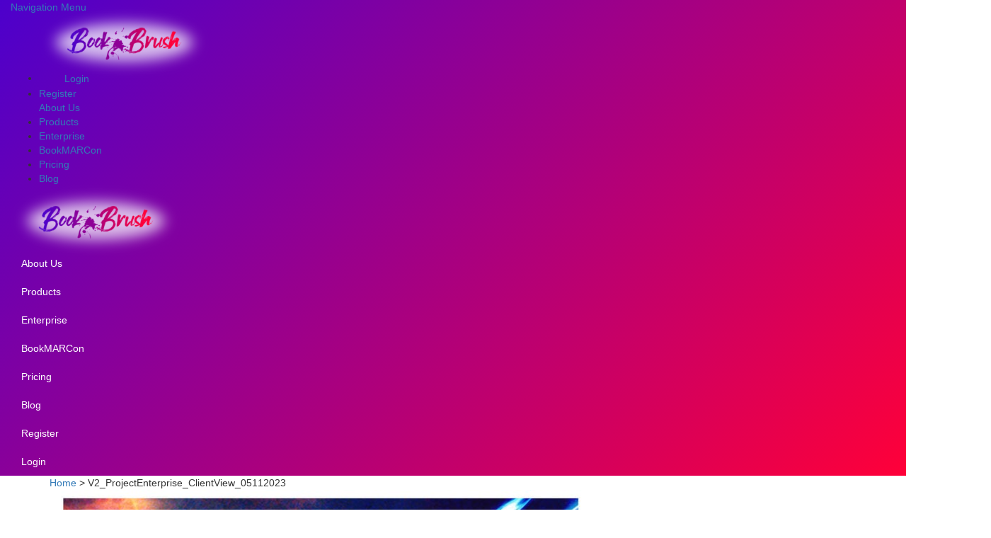

--- FILE ---
content_type: text/html; charset=UTF-8
request_url: https://bookbrush.com/hourly-concepts-portfolio/v2_projectenterprise_clientview_05112023/
body_size: 27955
content:
<!DOCTYPE html>
<!--[if IE 6]>
<html id="ie6" lang="en-US">
<![endif]-->
<!--[if IE 7]>
<html id="ie7" lang="en-US">
<![endif]-->
<!--[if IE 8]>
<html id="ie8" lang="en-US">
<![endif]-->
<!--[if !(IE 6) | !(IE 7) | !(IE 8)  ]><!-->
<html lang="en-US">
<!--<![endif]-->

<head>
	<meta charset="UTF-8" />

<meta http-equiv="X-UA-Compatible" content="IE=edge">
<link rel="pingback" href="https://bookbrush.com/xmlrpc.php" />

<!--[if lt IE 9]>
	<script src="https://bookbrush.com/wp-content/themes/Harmony/js/html5.js" type="text/javascript"></script>
<![endif]-->

<script type="text/javascript">
	document.documentElement.className = 'js';
	</script>

	<script src="https://www.datadoghq-browser-agent.com/datadog-rum-v3.js" type="text/javascript"></script>
	<!-- Data DOG RUM -->
	<script>
		window.DD_RUM && window.DD_RUM.init({
			applicationId: '63f8b6e6-f8a7-4a4e-859d-64e60297974c',
			clientToken: 'pub2f3bdc454e95d001ca53bab95a4f390b',
			site: 'datadoghq.com',
			service: 'bookbrush-production',
			env: 'prod',
			//   version: '1.1',
			// Specify a version number to identify the deployed version of your application in Datadog 
			version: '1.0.0',
			sampleRate: 100,
			trackInteractions: true,
			defaultPrivacyLevel: 'mask-user-input',

		});

		window.DD_RUM &&
			window.DD_RUM.startSessionReplayRecording();
	</script>
<!-- Quill JS -->
<link href="https://cdn.quilljs.com/1.3.6/quill.snow.css" rel="stylesheet">
<script src="https://cdn.quilljs.com/1.3.6/quill.js"></script>


<!-- <script src="https://code.jquery.com/jquery-1.11.3.js"></script>
<script src="https://code.jquery.com/ui/1.11.4/jquery-ui.js"></script> -->

<!-- <script src="/custom-code//jquery/jquery.js"></script>
<script src="/custom-code//jquery/jquery-ui.js"></script> -->

<script src="https://cdnjs.cloudflare.com/ajax/libs/jquery/1.11.2/jquery.min.js" integrity="sha512-Znnj7n0C0Xz1tdk6ih39WPm3kSCTZEKnX/7WaNbySW7GFbwSjO5r9/uOAGLMbgv6llI1GdghC7xdaQsFUStM1w==" crossorigin="anonymous" referrerpolicy="no-referrer"></script>
<script src="https://cdnjs.cloudflare.com/ajax/libs/jqueryui/1.11.4/jquery-ui.min.js" integrity="sha512-BHDCWLtdp0XpAFccP2NifCbJfYoYhsRSZOUM3KnAxy2b/Ay3Bn91frud+3A95brA4wDWV3yEOZrJqgV8aZRXUQ==" crossorigin="anonymous" referrerpolicy="no-referrer"></script>
<script src="/custom-code/js/jquery.ui.rotatable.js"></script>
<script type="text/javascript">
	var mouseDrag = $.ui.resizable.prototype._mouseDrag;
	$.ui.resizable.prototype._mouseDrag = function(event) {
		var elementId = this.element.attr('id');

		if (elementId && elementId.includes('stamp')) {
			event.shiftKey = !event.shiftKey;
			var aspectRatio = this._aspectRatio;
			this._aspectRatio = aspectRatio && event.shiftKey;
			mouseDrag.apply(this, arguments);
			this._aspectRatio = aspectRatio;
		} else {
			mouseDrag.apply(this, arguments);
		}
	};
</script>
<!-- Tippy -->
<!-- <script src="https://unpkg.com/@popperjs/core@2"></script> -->
<script src="/custom-code/js/common/popperjs/popper.min.js?mtime=1666965018"></script>
<script src="/custom-code/js/common/tippy/tippy.min.js?mtime=1666964539"></script>
<link rel="stylesheet" href="/custom-code/js/common/tippy/light.min.css?mtime=1666964538" />
<link href="/custom-code/js/common/tippy/shift-away.css?mtime=1666964539" rel="stylesheet">
<script src="/custom-code//data/js-variables-for-site.js?mtime=1742795514"></script>

<script src="/custom-code/js/lazysizes.min.js"></script>
<script type="text/javascript" src="/custom-code/js/slick/js/slick.min.js?mtime=1747895972"></script>

<!--<script src="https://ajax.googleapis.com/ajax/libs/jquery/3.2.1/jquery.min.js"></script>
<script src="https://code.jquery.com/ui/1.12.1/jquery-ui.js"></script>-->
<script src="/pixabay/jquery.flex-images.min.js"></script>
<script src="https://cdn.jsdelivr.net/npm/opentype.js@latest/dist/opentype.min.js"></script>
<script src="/pixabay/jQuery-tinyDraggable-master/jquery.tiny-draggable.min.js"></script>
<script src="/custom-code/js/filesystem/index.js?mtime=1757999100" type="text/javascript"></script>
<script src="/custom-code/js/filesystem/slider.js?mtime=1635931354" type="text/javascript"></script>
<script src="/custom-code/js/global-custom.js?mtime=1763627545" type="text/javascript"></script>
<script src="/custom-code/js/uploader.js?mtime=1726049034" type="text/javascript"></script>
<script src="https://cdnjs.cloudflare.com/ajax/libs/cropperjs/1.5.6/cropper.min.js" type="text/javascript"></script>
<script src="/custom-code/js/common/sweetalert/sweetalert.min.js?mtime=1666965019"></script>

<!-- Site theme and variables -->
<link rel="stylesheet" href="/custom-code//css/variables.css?mtime=1647596682">
<link rel="stylesheet" href="/custom-code//css/theme-site.css?mtime=1658821631">


<link href="/custom-code/js/cropperjs/dist/cropper.css?mtime=1747895970" rel="stylesheet">

<!-- Latest compiled and minified CSS -->
<link rel="stylesheet" href="/custom-code/css/bootstrap/3.3.7/bootstrap.min.css">
<!-- Optional theme -->
<link rel="stylesheet" href="/custom-code/css/bootstrap/3.3.7/bootstrap-theme.min.css">
<!-- Bootstrap flexbox -->
<link rel="stylesheet" href="/custom-code/css/bootstrap/flexbox.css?mtime=1728950289">
<!-- Bootstrap utilities -->
<link rel="stylesheet" href="/custom-code/css/bootstrap/utilities.css?mtime=1645779370">

<link rel="stylesheet" href="/custom-code/css/main.css?mtime=1695605203">

<link href="/custom-code/fonts/themify/themify-icons.css" rel="stylesheet">

<!-- Latest compiled and minified JavaScript -->
<script src="/custom-code/js/bootstrap.min.js"></script>
<!-- Facebook Pixel Code -->
<script>
	! function(f, b, e, v, n, t, s) {
		if (f.fbq) return;
		n = f.fbq = function() {
			n.callMethod ?
				n.callMethod.apply(n, arguments) : n.queue.push(arguments)
		};
		if (!f._fbq) f._fbq = n;
		n.push = n;
		n.loaded = !0;
		n.version = '2.0';
		n.queue = [];
		t = b.createElement(e);
		t.async = !0;
		t.src = v;
		s = b.getElementsByTagName(e)[0];
		s.parentNode.insertBefore(t, s)
	}(window,
		document, 'script', '//connect.facebook.net/en_US/fbevents.js');

	fbq('init', '254045401432449');
	fbq('track', "PageView");
</script>
<noscript><img height="1" width="1" style="display:none" src="https://www.facebook.com/tr?id=254045401432449&ev=PageView&noscript=1" /></noscript>
<!-- End Facebook Pixel Code -->

<!-- google tag (gtag.js) -->
<script async src="https://www.googletagmanager.com/gtag/js?id=G-P3DHTT2CW0"></script>
<script type="text/javascript">
  window.dataLayer = window.dataLayer || [];

  function gtag() {
    dataLayer.push(arguments);
  }
  gtag("js", new Date());
  gtag("config", "G-P3DHTT2CW0")
  gtag("config", "AW-665613887")
</script>
<!-- end google tag (gtag.js) -->
<meta name="viewport" content="width=device-width, initial-scale=1.0, maximum-scale=1.0, user-scalable=0" />

<script>
	document.onreadystatechange = function() {
		var state = document.readyState
		if (state == 'complete') {
			removeLoadingGif();
		}
	}
</script>
<script src="/custom-code/js/masonry.pkgd.min.js?mtime=1630899515"></script>
<script>
	let siteConfig = {
		getScript: function(filePath, cb) {
			$.ajax("/custom-code/php/bridge/get-site-js.php", {
					dataType: "script",
					data: {
						filePath: encodeURI("/" + filePath[0] === "/" ? filePath.substring(1) : filePath)
					}
				})
				.done(cb)
				.fail(function(err) {
					console.error("Bridge API getScript can't fetch: ", filePath, err);
				});
		}
	};

	$.ajax("/custom-code/php/bridge/get-site-config.php", {
			async: false,
		})
		.done(function(data) {
			siteConfig = {
				...data,
				...siteConfig
			};
		})
		.fail(function(err) {
			console.error("Can't fetch site config: ", err);
		});

	function getImageThumbnail(link) {
		const domainPort = window.location.port ? ':' + window.location.port : '';
		const domain = window.location.protocol + "//" + window.location.hostname + domainPort;
		return `${domain}/custom-code/php/thumbnails?url=${link}`;
	}
</script>

<script type="text/javascript">
	var oa = document.createElement('script');
	oa.type = 'text/javascript';
	oa.async = true;
	oa.src = '//brushmedia.api.oneall.com/socialize/library.js'
	var s = document.getElementsByTagName('script')[0];
	s.parentNode.insertBefore(oa, s)
</script>



<script>
	window.isProductionSite = true;
	window.memberships = JSON.parse(JSON.stringify({"plus":5121,"gold":5122,"platinum":5129,"proSmall":{"yearly":5125,"monthly":5128},"proMedium":{"yearly":5124,"monthly":5127},"proLarge":{"yearly":5123,"monthly":5126},"proXL":{"yearly":6530},"free":5120}));
</script>

	<script>
		poptin_ID = 0;
		poptin_plan = -1;
		poptin_user_registered = 0;
		poptin_user_downloads_left = -1;
	</script>

<script id='pixel-script-poptin' src='https://cdn.popt.in/pixel.js?id=6fd0fe29e56d6' async='true'></script>
<script>var et_site_url='https://bookbrush.com';var et_post_id='13813';function et_core_page_resource_fallback(a,b){"undefined"===typeof b&&(b=a.sheet.cssRules&&0===a.sheet.cssRules.length);b&&(a.onerror=null,a.onload=null,a.href?a.href=et_site_url+"/?et_core_page_resource="+a.id+et_post_id:a.src&&(a.src=et_site_url+"/?et_core_page_resource="+a.id+et_post_id))}
</script><meta name='robots' content='index, follow, max-image-preview:large, max-snippet:-1, max-video-preview:-1' />
	<style>img:is([sizes="auto" i], [sizes^="auto," i]) { contain-intrinsic-size: 3000px 1500px }</style>
	
	<!-- This site is optimized with the Yoast SEO plugin v22.1 - https://yoast.com/wordpress/plugins/seo/ -->
	<title>V2_ProjectEnterprise_ClientView_05112023 - Book Brush</title>
	<link rel="canonical" href="https://bookbrush.com/hourly-concepts-portfolio/v2_projectenterprise_clientview_05112023/" />
	<meta property="og:locale" content="en_US" />
	<meta property="og:type" content="article" />
	<meta property="og:title" content="V2_ProjectEnterprise_ClientView_05112023 - Book Brush" />
	<meta property="og:url" content="https://bookbrush.com/hourly-concepts-portfolio/v2_projectenterprise_clientview_05112023/" />
	<meta property="og:site_name" content="Book Brush" />
	<meta property="og:image" content="https://bookbrush.com/hourly-concepts-portfolio/v2_projectenterprise_clientview_05112023" />
	<meta property="og:image:width" content="1" />
	<meta property="og:image:height" content="1" />
	<meta property="og:image:type" content="image/jpeg" />
	<meta name="twitter:card" content="summary_large_image" />
	<script type="application/ld+json" class="yoast-schema-graph">{"@context":"https://schema.org","@graph":[{"@type":"WebPage","@id":"https://bookbrush.com/hourly-concepts-portfolio/v2_projectenterprise_clientview_05112023/","url":"https://bookbrush.com/hourly-concepts-portfolio/v2_projectenterprise_clientview_05112023/","name":"V2_ProjectEnterprise_ClientView_05112023 - Book Brush","isPartOf":{"@id":"https://bookbrush.com/#website"},"primaryImageOfPage":{"@id":"https://bookbrush.com/hourly-concepts-portfolio/v2_projectenterprise_clientview_05112023/#primaryimage"},"image":{"@id":"https://bookbrush.com/hourly-concepts-portfolio/v2_projectenterprise_clientview_05112023/#primaryimage"},"thumbnailUrl":"https://bookbrush.com/wp-content/uploads/V2_ProjectEnterprise_ClientView_05112023.jpg","datePublished":"2023-06-20T15:31:48+00:00","dateModified":"2023-06-20T15:31:48+00:00","breadcrumb":{"@id":"https://bookbrush.com/hourly-concepts-portfolio/v2_projectenterprise_clientview_05112023/#breadcrumb"},"inLanguage":"en-US","potentialAction":[{"@type":"ReadAction","target":["https://bookbrush.com/hourly-concepts-portfolio/v2_projectenterprise_clientview_05112023/"]}]},{"@type":"ImageObject","inLanguage":"en-US","@id":"https://bookbrush.com/hourly-concepts-portfolio/v2_projectenterprise_clientview_05112023/#primaryimage","url":"https://bookbrush.com/wp-content/uploads/V2_ProjectEnterprise_ClientView_05112023.jpg","contentUrl":"https://bookbrush.com/wp-content/uploads/V2_ProjectEnterprise_ClientView_05112023.jpg","width":1940,"height":2430},{"@type":"BreadcrumbList","@id":"https://bookbrush.com/hourly-concepts-portfolio/v2_projectenterprise_clientview_05112023/#breadcrumb","itemListElement":[{"@type":"ListItem","position":1,"name":"Home","item":"https://bookbrush.com/"},{"@type":"ListItem","position":2,"name":"Hourly Concepts Portfolio","item":"https://bookbrush.com/hourly-concepts-portfolio/"},{"@type":"ListItem","position":3,"name":"V2_ProjectEnterprise_ClientView_05112023"}]},{"@type":"WebSite","@id":"https://bookbrush.com/#website","url":"https://bookbrush.com/","name":"Book Brush","description":"Ads &amp; Social Media Images for Authors","potentialAction":[{"@type":"SearchAction","target":{"@type":"EntryPoint","urlTemplate":"https://bookbrush.com/?s={search_term_string}"},"query-input":"required name=search_term_string"}],"inLanguage":"en-US"}]}</script>
	<!-- / Yoast SEO plugin. -->


<link rel='dns-prefetch' href='//fonts.googleapis.com' />
<link rel="alternate" type="application/rss+xml" title="Book Brush &raquo; Feed" href="https://bookbrush.com/feed/" />
<link rel="alternate" type="application/rss+xml" title="Book Brush &raquo; Comments Feed" href="https://bookbrush.com/comments/feed/" />
<script type="text/javascript">
/* <![CDATA[ */
window._wpemojiSettings = {"baseUrl":"https:\/\/s.w.org\/images\/core\/emoji\/16.0.1\/72x72\/","ext":".png","svgUrl":"https:\/\/s.w.org\/images\/core\/emoji\/16.0.1\/svg\/","svgExt":".svg","source":{"concatemoji":"https:\/\/bookbrush.com\/wp-includes\/js\/wp-emoji-release.min.js?ver=20a58fe726ba9cf74d9e57152b93c0f6"}};
/*! This file is auto-generated */
!function(s,n){var o,i,e;function c(e){try{var t={supportTests:e,timestamp:(new Date).valueOf()};sessionStorage.setItem(o,JSON.stringify(t))}catch(e){}}function p(e,t,n){e.clearRect(0,0,e.canvas.width,e.canvas.height),e.fillText(t,0,0);var t=new Uint32Array(e.getImageData(0,0,e.canvas.width,e.canvas.height).data),a=(e.clearRect(0,0,e.canvas.width,e.canvas.height),e.fillText(n,0,0),new Uint32Array(e.getImageData(0,0,e.canvas.width,e.canvas.height).data));return t.every(function(e,t){return e===a[t]})}function u(e,t){e.clearRect(0,0,e.canvas.width,e.canvas.height),e.fillText(t,0,0);for(var n=e.getImageData(16,16,1,1),a=0;a<n.data.length;a++)if(0!==n.data[a])return!1;return!0}function f(e,t,n,a){switch(t){case"flag":return n(e,"\ud83c\udff3\ufe0f\u200d\u26a7\ufe0f","\ud83c\udff3\ufe0f\u200b\u26a7\ufe0f")?!1:!n(e,"\ud83c\udde8\ud83c\uddf6","\ud83c\udde8\u200b\ud83c\uddf6")&&!n(e,"\ud83c\udff4\udb40\udc67\udb40\udc62\udb40\udc65\udb40\udc6e\udb40\udc67\udb40\udc7f","\ud83c\udff4\u200b\udb40\udc67\u200b\udb40\udc62\u200b\udb40\udc65\u200b\udb40\udc6e\u200b\udb40\udc67\u200b\udb40\udc7f");case"emoji":return!a(e,"\ud83e\udedf")}return!1}function g(e,t,n,a){var r="undefined"!=typeof WorkerGlobalScope&&self instanceof WorkerGlobalScope?new OffscreenCanvas(300,150):s.createElement("canvas"),o=r.getContext("2d",{willReadFrequently:!0}),i=(o.textBaseline="top",o.font="600 32px Arial",{});return e.forEach(function(e){i[e]=t(o,e,n,a)}),i}function t(e){var t=s.createElement("script");t.src=e,t.defer=!0,s.head.appendChild(t)}"undefined"!=typeof Promise&&(o="wpEmojiSettingsSupports",i=["flag","emoji"],n.supports={everything:!0,everythingExceptFlag:!0},e=new Promise(function(e){s.addEventListener("DOMContentLoaded",e,{once:!0})}),new Promise(function(t){var n=function(){try{var e=JSON.parse(sessionStorage.getItem(o));if("object"==typeof e&&"number"==typeof e.timestamp&&(new Date).valueOf()<e.timestamp+604800&&"object"==typeof e.supportTests)return e.supportTests}catch(e){}return null}();if(!n){if("undefined"!=typeof Worker&&"undefined"!=typeof OffscreenCanvas&&"undefined"!=typeof URL&&URL.createObjectURL&&"undefined"!=typeof Blob)try{var e="postMessage("+g.toString()+"("+[JSON.stringify(i),f.toString(),p.toString(),u.toString()].join(",")+"));",a=new Blob([e],{type:"text/javascript"}),r=new Worker(URL.createObjectURL(a),{name:"wpTestEmojiSupports"});return void(r.onmessage=function(e){c(n=e.data),r.terminate(),t(n)})}catch(e){}c(n=g(i,f,p,u))}t(n)}).then(function(e){for(var t in e)n.supports[t]=e[t],n.supports.everything=n.supports.everything&&n.supports[t],"flag"!==t&&(n.supports.everythingExceptFlag=n.supports.everythingExceptFlag&&n.supports[t]);n.supports.everythingExceptFlag=n.supports.everythingExceptFlag&&!n.supports.flag,n.DOMReady=!1,n.readyCallback=function(){n.DOMReady=!0}}).then(function(){return e}).then(function(){var e;n.supports.everything||(n.readyCallback(),(e=n.source||{}).concatemoji?t(e.concatemoji):e.wpemoji&&e.twemoji&&(t(e.twemoji),t(e.wpemoji)))}))}((window,document),window._wpemojiSettings);
/* ]]> */
</script>
<meta content="Harmony Child Theme v." name="generator"/><link rel='stylesheet' id='mp-theme-css' href='https://bookbrush.com/wp-content/plugins/memberpress/css/ui/theme.css?ver=1.12.6' type='text/css' media='all' />
<link rel='stylesheet' id='mp-account-css-css' href='https://bookbrush.com/wp-content/plugins/memberpress/css/ui/account.css?ver=1.12.6' type='text/css' media='all' />
<link rel='stylesheet' id='dashicons-css' href='https://bookbrush.com/wp-includes/css/dashicons.min.css?ver=20a58fe726ba9cf74d9e57152b93c0f6' type='text/css' media='all' />
<link rel='stylesheet' id='mp-login-css-css' href='https://bookbrush.com/wp-content/plugins/memberpress/css/ui/login.css?ver=1.12.6' type='text/css' media='all' />
<link rel='stylesheet' id='mepr-jquery-ui-smoothness-css' href='https://bookbrush.com/wp-content/plugins/memberpress/css/vendor/jquery-ui/smoothness.min.css?ver=1.13.3' type='text/css' media='all' />
<link rel='stylesheet' id='jquery-ui-timepicker-addon-css' href='https://bookbrush.com/wp-content/plugins/memberpress/css/vendor/jquery-ui-timepicker-addon.css?ver=1.12.6' type='text/css' media='all' />
<link rel='stylesheet' id='jquery-magnific-popup-css' href='https://bookbrush.com/wp-content/plugins/memberpress/css/vendor/magnific-popup.min.css?ver=20a58fe726ba9cf74d9e57152b93c0f6' type='text/css' media='all' />
<link rel='stylesheet' id='mp-signup-css' href='https://bookbrush.com/wp-content/plugins/memberpress/css/signup.css?ver=1.12.6' type='text/css' media='all' />
<link rel='stylesheet' id='mp-plans-css-css' href='https://bookbrush.com/wp-content/plugins/memberpress/css/plans.min.css?ver=1.12.6' type='text/css' media='all' />
<style id='wp-emoji-styles-inline-css' type='text/css'>

	img.wp-smiley, img.emoji {
		display: inline !important;
		border: none !important;
		box-shadow: none !important;
		height: 1em !important;
		width: 1em !important;
		margin: 0 0.07em !important;
		vertical-align: -0.1em !important;
		background: none !important;
		padding: 0 !important;
	}
</style>
<link rel='stylesheet' id='wp-block-library-css' href='https://bookbrush.com/wp-includes/css/dist/block-library/style.min.css?ver=20a58fe726ba9cf74d9e57152b93c0f6' type='text/css' media='all' />
<style id='classic-theme-styles-inline-css' type='text/css'>
/*! This file is auto-generated */
.wp-block-button__link{color:#fff;background-color:#32373c;border-radius:9999px;box-shadow:none;text-decoration:none;padding:calc(.667em + 2px) calc(1.333em + 2px);font-size:1.125em}.wp-block-file__button{background:#32373c;color:#fff;text-decoration:none}
</style>
<style id='global-styles-inline-css' type='text/css'>
:root{--wp--preset--aspect-ratio--square: 1;--wp--preset--aspect-ratio--4-3: 4/3;--wp--preset--aspect-ratio--3-4: 3/4;--wp--preset--aspect-ratio--3-2: 3/2;--wp--preset--aspect-ratio--2-3: 2/3;--wp--preset--aspect-ratio--16-9: 16/9;--wp--preset--aspect-ratio--9-16: 9/16;--wp--preset--color--black: #000000;--wp--preset--color--cyan-bluish-gray: #abb8c3;--wp--preset--color--white: #ffffff;--wp--preset--color--pale-pink: #f78da7;--wp--preset--color--vivid-red: #cf2e2e;--wp--preset--color--luminous-vivid-orange: #ff6900;--wp--preset--color--luminous-vivid-amber: #fcb900;--wp--preset--color--light-green-cyan: #7bdcb5;--wp--preset--color--vivid-green-cyan: #00d084;--wp--preset--color--pale-cyan-blue: #8ed1fc;--wp--preset--color--vivid-cyan-blue: #0693e3;--wp--preset--color--vivid-purple: #9b51e0;--wp--preset--gradient--vivid-cyan-blue-to-vivid-purple: linear-gradient(135deg,rgba(6,147,227,1) 0%,rgb(155,81,224) 100%);--wp--preset--gradient--light-green-cyan-to-vivid-green-cyan: linear-gradient(135deg,rgb(122,220,180) 0%,rgb(0,208,130) 100%);--wp--preset--gradient--luminous-vivid-amber-to-luminous-vivid-orange: linear-gradient(135deg,rgba(252,185,0,1) 0%,rgba(255,105,0,1) 100%);--wp--preset--gradient--luminous-vivid-orange-to-vivid-red: linear-gradient(135deg,rgba(255,105,0,1) 0%,rgb(207,46,46) 100%);--wp--preset--gradient--very-light-gray-to-cyan-bluish-gray: linear-gradient(135deg,rgb(238,238,238) 0%,rgb(169,184,195) 100%);--wp--preset--gradient--cool-to-warm-spectrum: linear-gradient(135deg,rgb(74,234,220) 0%,rgb(151,120,209) 20%,rgb(207,42,186) 40%,rgb(238,44,130) 60%,rgb(251,105,98) 80%,rgb(254,248,76) 100%);--wp--preset--gradient--blush-light-purple: linear-gradient(135deg,rgb(255,206,236) 0%,rgb(152,150,240) 100%);--wp--preset--gradient--blush-bordeaux: linear-gradient(135deg,rgb(254,205,165) 0%,rgb(254,45,45) 50%,rgb(107,0,62) 100%);--wp--preset--gradient--luminous-dusk: linear-gradient(135deg,rgb(255,203,112) 0%,rgb(199,81,192) 50%,rgb(65,88,208) 100%);--wp--preset--gradient--pale-ocean: linear-gradient(135deg,rgb(255,245,203) 0%,rgb(182,227,212) 50%,rgb(51,167,181) 100%);--wp--preset--gradient--electric-grass: linear-gradient(135deg,rgb(202,248,128) 0%,rgb(113,206,126) 100%);--wp--preset--gradient--midnight: linear-gradient(135deg,rgb(2,3,129) 0%,rgb(40,116,252) 100%);--wp--preset--font-size--small: 13px;--wp--preset--font-size--medium: 20px;--wp--preset--font-size--large: 36px;--wp--preset--font-size--x-large: 42px;--wp--preset--spacing--20: 0.44rem;--wp--preset--spacing--30: 0.67rem;--wp--preset--spacing--40: 1rem;--wp--preset--spacing--50: 1.5rem;--wp--preset--spacing--60: 2.25rem;--wp--preset--spacing--70: 3.38rem;--wp--preset--spacing--80: 5.06rem;--wp--preset--shadow--natural: 6px 6px 9px rgba(0, 0, 0, 0.2);--wp--preset--shadow--deep: 12px 12px 50px rgba(0, 0, 0, 0.4);--wp--preset--shadow--sharp: 6px 6px 0px rgba(0, 0, 0, 0.2);--wp--preset--shadow--outlined: 6px 6px 0px -3px rgba(255, 255, 255, 1), 6px 6px rgba(0, 0, 0, 1);--wp--preset--shadow--crisp: 6px 6px 0px rgba(0, 0, 0, 1);}:where(.is-layout-flex){gap: 0.5em;}:where(.is-layout-grid){gap: 0.5em;}body .is-layout-flex{display: flex;}.is-layout-flex{flex-wrap: wrap;align-items: center;}.is-layout-flex > :is(*, div){margin: 0;}body .is-layout-grid{display: grid;}.is-layout-grid > :is(*, div){margin: 0;}:where(.wp-block-columns.is-layout-flex){gap: 2em;}:where(.wp-block-columns.is-layout-grid){gap: 2em;}:where(.wp-block-post-template.is-layout-flex){gap: 1.25em;}:where(.wp-block-post-template.is-layout-grid){gap: 1.25em;}.has-black-color{color: var(--wp--preset--color--black) !important;}.has-cyan-bluish-gray-color{color: var(--wp--preset--color--cyan-bluish-gray) !important;}.has-white-color{color: var(--wp--preset--color--white) !important;}.has-pale-pink-color{color: var(--wp--preset--color--pale-pink) !important;}.has-vivid-red-color{color: var(--wp--preset--color--vivid-red) !important;}.has-luminous-vivid-orange-color{color: var(--wp--preset--color--luminous-vivid-orange) !important;}.has-luminous-vivid-amber-color{color: var(--wp--preset--color--luminous-vivid-amber) !important;}.has-light-green-cyan-color{color: var(--wp--preset--color--light-green-cyan) !important;}.has-vivid-green-cyan-color{color: var(--wp--preset--color--vivid-green-cyan) !important;}.has-pale-cyan-blue-color{color: var(--wp--preset--color--pale-cyan-blue) !important;}.has-vivid-cyan-blue-color{color: var(--wp--preset--color--vivid-cyan-blue) !important;}.has-vivid-purple-color{color: var(--wp--preset--color--vivid-purple) !important;}.has-black-background-color{background-color: var(--wp--preset--color--black) !important;}.has-cyan-bluish-gray-background-color{background-color: var(--wp--preset--color--cyan-bluish-gray) !important;}.has-white-background-color{background-color: var(--wp--preset--color--white) !important;}.has-pale-pink-background-color{background-color: var(--wp--preset--color--pale-pink) !important;}.has-vivid-red-background-color{background-color: var(--wp--preset--color--vivid-red) !important;}.has-luminous-vivid-orange-background-color{background-color: var(--wp--preset--color--luminous-vivid-orange) !important;}.has-luminous-vivid-amber-background-color{background-color: var(--wp--preset--color--luminous-vivid-amber) !important;}.has-light-green-cyan-background-color{background-color: var(--wp--preset--color--light-green-cyan) !important;}.has-vivid-green-cyan-background-color{background-color: var(--wp--preset--color--vivid-green-cyan) !important;}.has-pale-cyan-blue-background-color{background-color: var(--wp--preset--color--pale-cyan-blue) !important;}.has-vivid-cyan-blue-background-color{background-color: var(--wp--preset--color--vivid-cyan-blue) !important;}.has-vivid-purple-background-color{background-color: var(--wp--preset--color--vivid-purple) !important;}.has-black-border-color{border-color: var(--wp--preset--color--black) !important;}.has-cyan-bluish-gray-border-color{border-color: var(--wp--preset--color--cyan-bluish-gray) !important;}.has-white-border-color{border-color: var(--wp--preset--color--white) !important;}.has-pale-pink-border-color{border-color: var(--wp--preset--color--pale-pink) !important;}.has-vivid-red-border-color{border-color: var(--wp--preset--color--vivid-red) !important;}.has-luminous-vivid-orange-border-color{border-color: var(--wp--preset--color--luminous-vivid-orange) !important;}.has-luminous-vivid-amber-border-color{border-color: var(--wp--preset--color--luminous-vivid-amber) !important;}.has-light-green-cyan-border-color{border-color: var(--wp--preset--color--light-green-cyan) !important;}.has-vivid-green-cyan-border-color{border-color: var(--wp--preset--color--vivid-green-cyan) !important;}.has-pale-cyan-blue-border-color{border-color: var(--wp--preset--color--pale-cyan-blue) !important;}.has-vivid-cyan-blue-border-color{border-color: var(--wp--preset--color--vivid-cyan-blue) !important;}.has-vivid-purple-border-color{border-color: var(--wp--preset--color--vivid-purple) !important;}.has-vivid-cyan-blue-to-vivid-purple-gradient-background{background: var(--wp--preset--gradient--vivid-cyan-blue-to-vivid-purple) !important;}.has-light-green-cyan-to-vivid-green-cyan-gradient-background{background: var(--wp--preset--gradient--light-green-cyan-to-vivid-green-cyan) !important;}.has-luminous-vivid-amber-to-luminous-vivid-orange-gradient-background{background: var(--wp--preset--gradient--luminous-vivid-amber-to-luminous-vivid-orange) !important;}.has-luminous-vivid-orange-to-vivid-red-gradient-background{background: var(--wp--preset--gradient--luminous-vivid-orange-to-vivid-red) !important;}.has-very-light-gray-to-cyan-bluish-gray-gradient-background{background: var(--wp--preset--gradient--very-light-gray-to-cyan-bluish-gray) !important;}.has-cool-to-warm-spectrum-gradient-background{background: var(--wp--preset--gradient--cool-to-warm-spectrum) !important;}.has-blush-light-purple-gradient-background{background: var(--wp--preset--gradient--blush-light-purple) !important;}.has-blush-bordeaux-gradient-background{background: var(--wp--preset--gradient--blush-bordeaux) !important;}.has-luminous-dusk-gradient-background{background: var(--wp--preset--gradient--luminous-dusk) !important;}.has-pale-ocean-gradient-background{background: var(--wp--preset--gradient--pale-ocean) !important;}.has-electric-grass-gradient-background{background: var(--wp--preset--gradient--electric-grass) !important;}.has-midnight-gradient-background{background: var(--wp--preset--gradient--midnight) !important;}.has-small-font-size{font-size: var(--wp--preset--font-size--small) !important;}.has-medium-font-size{font-size: var(--wp--preset--font-size--medium) !important;}.has-large-font-size{font-size: var(--wp--preset--font-size--large) !important;}.has-x-large-font-size{font-size: var(--wp--preset--font-size--x-large) !important;}
:where(.wp-block-post-template.is-layout-flex){gap: 1.25em;}:where(.wp-block-post-template.is-layout-grid){gap: 1.25em;}
:where(.wp-block-columns.is-layout-flex){gap: 2em;}:where(.wp-block-columns.is-layout-grid){gap: 2em;}
:root :where(.wp-block-pullquote){font-size: 1.5em;line-height: 1.6;}
</style>
<link rel='stylesheet' id='contact-form-7-css' href='https://bookbrush.com/wp-content/plugins/contact-form-7/includes/css/styles.css?ver=5.9.6' type='text/css' media='all' />
<link rel='stylesheet' id='harmony-fonts-css' href='https://fonts.googleapis.com/css?family=Open+Sans:300italic,700italic,800italic,400,300,700,800&#038;subset=latin,latin-ext' type='text/css' media='all' />
<link rel='stylesheet' id='et-shortcodes-css-css' href='https://bookbrush.com/wp-content/themes/Harmony/epanel/shortcodes/css/shortcodes-legacy.css?ver=2.4.19' type='text/css' media='all' />
<link rel='stylesheet' id='et-shortcodes-responsive-css-css' href='https://bookbrush.com/wp-content/themes/Harmony/epanel/shortcodes/css/shortcodes_responsive.css?ver=2.4.19' type='text/css' media='all' />
<link rel='stylesheet' id='elementor-frontend-css' href='https://bookbrush.com/wp-content/plugins/elementor/assets/css/frontend.min.css?ver=3.15.2' type='text/css' media='all' />
<link rel='stylesheet' id='eael-general-css' href='https://bookbrush.com/wp-content/plugins/essential-addons-for-elementor-lite/assets/front-end/css/view/general.min.css?ver=5.8.6' type='text/css' media='all' />
<link rel='stylesheet' id='magnific_popup-css' href='https://bookbrush.com/wp-content/themes/Harmony/includes/page_templates/js/magnific_popup/magnific_popup.css?ver=1.3.4' type='text/css' media='screen' />
<link rel='stylesheet' id='et_page_templates-css' href='https://bookbrush.com/wp-content/themes/Harmony/includes/page_templates/page_templates.css?ver=1.8' type='text/css' media='screen' />
<script type="text/javascript" src="https://bookbrush.com/wp-includes/js/jquery/jquery.min.js?ver=3.7.1" id="jquery-core-js"></script>
<script type="text/javascript" src="https://bookbrush.com/wp-includes/js/jquery/jquery-migrate.min.js?ver=3.4.1" id="jquery-migrate-js"></script>
<script type="text/javascript" src="https://bookbrush.com/wp-includes/js/underscore.min.js?ver=1.13.7" id="underscore-js"></script>
<script type="text/javascript" src="https://bookbrush.com/wp-includes/js/dist/hooks.min.js?ver=4d63a3d491d11ffd8ac6" id="wp-hooks-js"></script>
<script type="text/javascript" src="https://bookbrush.com/wp-includes/js/dist/i18n.min.js?ver=5e580eb46a90c2b997e6" id="wp-i18n-js"></script>
<script type="text/javascript" id="wp-i18n-js-after">
/* <![CDATA[ */
wp.i18n.setLocaleData( { 'text direction\u0004ltr': [ 'ltr' ] } );
/* ]]> */
</script>
<script type="text/javascript" src="https://bookbrush.com/wp-content/plugins/memberpress/js/login.js?ver=1.12.6" id="mepr-login-js-js"></script>
<script type="text/javascript" src="https://bookbrush.com/wp-content/plugins/memberpress/js/vendor/jquery.magnific-popup.min.js?ver=20a58fe726ba9cf74d9e57152b93c0f6" id="jquery-magnific-popup-js"></script>
<script type="text/javascript" src="https://bookbrush.com/wp-content/plugins/memberpress/js/vendor/jquery.payment.js?ver=1.12.6" id="jquery.payment-js"></script>
<script type="text/javascript" src="https://bookbrush.com/wp-content/plugins/memberpress/js/validate.js?ver=1.12.6" id="mp-validate-js"></script>
<script type="text/javascript" id="mp-i18n-js-extra">
/* <![CDATA[ */
var MeprI18n = {"states":{"CH":{"AG":"Aargau","AR":"Appenzell Ausserrhoden","AI":"Appenzell Innerrhoden","BL":"Basel-Landschaft","BS":"Basel-Stadt","BE":"Bern","FR":"Freiburg","GE":"Gen\u00e8ve","GL":"Glarus","GR":"Graub\u00fcnden","JU":"Jura","LU":"Luzern","NE":"Neuch\u00e2tel","NW":"Nidwalden","OW":"Obwalden","SH":"Schaffhausen","SZ":"Schwyz","SO":"Solothurn","SG":"St. Gallen","TG":"Thurgau","TI":"Ticino","UR":"Uri","VS":"Valais","VD":"Vaud","ZG":"Zug","ZH":"Z\u00fcrich"},"HU":{"BK":"B\u00e1cs-Kiskun","BE":"B\u00e9k\u00e9s","BA":"Baranya","BZ":"Borsod-Aba\u00faj-Zempl\u00e9n","BU":"Budapest","CS":"Csongr\u00e1d","FE":"Fej\u00e9r","GS":"Gy\u0151r-Moson-Sopron","HB":"Hajd\u00fa-Bihar","HE":"Heves","JN":"J\u00e1sz-Nagykun-Szolnok","KE":"Kom\u00e1rom-Esztergom","NO":"N\u00f3gr\u00e1d","PE":"Pest","SO":"Somogy","SZ":"Szabolcs-Szatm\u00e1r-Bereg","TO":"Tolna","VA":"Vas","VE":"Veszpr\u00e9m","ZA":"Zala"},"NP":{"ILL":"Illam","JHA":"Jhapa","PAN":"Panchthar","TAP":"Taplejung","BHO":"Bhojpur","DKA":"Dhankuta","MOR":"Morang","SUN":"Sunsari","SAN":"Sankhuwa","TER":"Terhathum","KHO":"Khotang","OKH":"Okhaldhunga","SAP":"Saptari","SIR":"Siraha","SOL":"Solukhumbu","UDA":"Udayapur","DHA":"Dhanusa","DLK":"Dolakha","MOH":"Mohottari","RAM":"Ramechha","SAR":"Sarlahi","SIN":"Sindhuli","BHA":"Bhaktapur","DHD":"Dhading","KTM":"Kathmandu","KAV":"Kavrepalanchowk","LAL":"Lalitpur","NUW":"Nuwakot","RAS":"Rasuwa","SPC":"Sindhupalchowk","BAR":"Bara","CHI":"Chitwan","MAK":"Makwanpur","PAR":"Parsa","RAU":"Rautahat","GOR":"Gorkha","KAS":"Kaski","LAM":"Lamjung","MAN":"Manang","SYN":"Syangja","TAN":"Tanahun","BAG":"Baglung","PBT":"Parbat","MUS":"Mustang","MYG":"Myagdi","AGR":"Agrghakanchi","GUL":"Gulmi","KAP":"Kapilbastu","NAW":"Nawalparasi","PAL":"Palpa","RUP":"Rupandehi","DAN":"Dang","PYU":"Pyuthan","ROL":"Rolpa","RUK":"Rukum","SAL":"Salyan","BAN":"Banke","BDA":"Bardiya","DAI":"Dailekh","JAJ":"Jajarkot","SUR":"Surkhet","DOL":"Dolpa","HUM":"Humla","JUM":"Jumla","KAL":"Kalikot","MUG":"Mugu","ACH":"Achham","BJH":"Bajhang","BJU":"Bajura","DOT":"Doti","KAI":"Kailali","BAI":"Baitadi","DAD":"Dadeldhura","DAR":"Darchula","KAN":"Kanchanpur"},"IR":{"ABZ":"Alborz (\u0627\u0644\u0628\u0631\u0632)","ADL":"Ardabil (\u0627\u0631\u062f\u0628\u06cc\u0644)","BHR":"Bushehr (\u0628\u0648\u0634\u0647\u0631)","CHB":"Chaharmahal and Bakhtiari (\u0686\u0647\u0627\u0631\u0645\u062d\u0627\u0644 \u0648 \u0628\u062e\u062a\u06cc\u0627\u0631\u06cc)","EAZ":"East Azarbaijan (\u0622\u0630\u0631\u0628\u0627\u06cc\u062c\u0627\u0646 \u0634\u0631\u0642\u06cc)","FRS":"Fars (\u0641\u0627\u0631\u0633)","GZN":"Ghazvin (\u0642\u0632\u0648\u06cc\u0646)","GIL":"Gilan (\u06af\u06cc\u0644\u0627\u0646)","GLS":"Golestan (\u06af\u0644\u0633\u062a\u0627\u0646)","HDN":"Hamadan (\u0647\u0645\u062f\u0627\u0646)","HRZ":"Hormozgan (\u0647\u0631\u0645\u0632\u06af\u0627\u0646)","ILM":"Ilaam (\u0627\u06cc\u0644\u0627\u0645)","ESF":"Isfahan (\u0627\u0635\u0641\u0647\u0627\u0646)","KRN":"Kerman (\u06a9\u0631\u0645\u0627\u0646)","KRH":"Kermanshah (\u06a9\u0631\u0645\u0627\u0646\u0634\u0627\u0647)","KHZ":"Khuzestan  (\u062e\u0648\u0632\u0633\u062a\u0627\u0646)","KBD":"Kohgiluyeh and BoyerAhmad (\u06a9\u0647\u06af\u06cc\u0644\u0648\u06cc\u06cc\u0647 \u0648 \u0628\u0648\u06cc\u0631\u0627\u062d\u0645\u062f)","KRD":"Kurdistan \/ \u06a9\u0631\u062f\u0633\u062a\u0627\u0646)","LRS":"Luristan (\u0644\u0631\u0633\u062a\u0627\u0646)","MZN":"Mazandaran (\u0645\u0627\u0632\u0646\u062f\u0631\u0627\u0646)","MKZ":"Markazi (\u0645\u0631\u06a9\u0632\u06cc)","NKH":"North Khorasan (\u062e\u0631\u0627\u0633\u0627\u0646 \u062c\u0646\u0648\u0628\u06cc)","QHM":"Qom (\u0642\u0645)","RKH":"Razavi Khorasan (\u062e\u0631\u0627\u0633\u0627\u0646 \u0631\u0636\u0648\u06cc)","SMN":"Semnan (\u0633\u0645\u0646\u0627\u0646)","SBN":"Sistan and Baluchestan (\u0633\u06cc\u0633\u062a\u0627\u0646 \u0648 \u0628\u0644\u0648\u0686\u0633\u062a\u0627\u0646)","SKH":"South Khorasan (\u062e\u0631\u0627\u0633\u0627\u0646 \u062c\u0646\u0648\u0628\u06cc)","THR":"Tehran  (\u062a\u0647\u0631\u0627\u0646)","WAZ":"West Azarbaijan (\u0622\u0630\u0631\u0628\u0627\u06cc\u062c\u0627\u0646 \u063a\u0631\u0628\u06cc)","YZD":"Yazd (\u06cc\u0632\u062f)","ZJN":"Zanjan (\u0632\u0646\u062c\u0627\u0646)"},"IN":{"AP":"Andra Pradesh","AR":"Arunachal Pradesh","AS":"Assam","BR":"Bihar","CT":"Chhattisgarh","GA":"Goa","GJ":"Gujarat","HR":"Haryana","HP":"Himachal Pradesh","JK":"Jammu and Kashmir","JH":"Jharkhand","KA":"Karnataka","KL":"Kerala","MP":"Madhya Pradesh","MH":"Maharashtra","MN":"Manipur","ML":"Meghalaya","MZ":"Mizoram","NL":"Nagaland","OR":"Orissa","PB":"Punjab","RJ":"Rajasthan","SK":"Sikkim","TN":"Tamil Nadu","TS":"Telangana","TR":"Tripura","UK":"Uttarakhand","UP":"Uttar Pradesh","WB":"West Bengal","AN":"Andaman and Nicobar Islands","CH":"Chandigarh","DN":"Dadar and Nagar Haveli","DD":"Daman and Diu","DL":"Delhi","LD":"Lakshadeep","PY":"Pondicherry (Puducherry)"},"TH":{"TH-37":"Amnat Charoen (&#3629;&#3635;&#3609;&#3634;&#3592;&#3648;&#3592;&#3619;&#3636;&#3597;)","TH-15":"Ang Thong (&#3629;&#3656;&#3634;&#3591;&#3607;&#3629;&#3591;)","TH-14":"Ayutthaya (&#3614;&#3619;&#3632;&#3609;&#3588;&#3619;&#3624;&#3619;&#3637;&#3629;&#3618;&#3640;&#3608;&#3618;&#3634;)","TH-10":"Bangkok (&#3585;&#3619;&#3640;&#3591;&#3648;&#3607;&#3614;&#3617;&#3627;&#3634;&#3609;&#3588;&#3619;)","TH-38":"Bueng Kan (&#3610;&#3638;&#3591;&#3585;&#3634;&#3628;)","TH-31":"Buri Ram (&#3610;&#3640;&#3619;&#3637;&#3619;&#3633;&#3617;&#3618;&#3660;)","TH-24":"Chachoengsao (&#3593;&#3632;&#3648;&#3594;&#3636;&#3591;&#3648;&#3607;&#3619;&#3634;)","TH-18":"Chai Nat (&#3594;&#3633;&#3618;&#3609;&#3634;&#3607;)","TH-36":"Chaiyaphum (&#3594;&#3633;&#3618;&#3616;&#3641;&#3617;&#3636;)","TH-22":"Chanthaburi (&#3592;&#3633;&#3609;&#3607;&#3610;&#3640;&#3619;&#3637;)","TH-50":"Chiang Mai (&#3648;&#3594;&#3637;&#3618;&#3591;&#3651;&#3627;&#3617;&#3656;)","TH-57":"Chiang Rai (&#3648;&#3594;&#3637;&#3618;&#3591;&#3619;&#3634;&#3618;)","TH-20":"Chonburi (&#3594;&#3621;&#3610;&#3640;&#3619;&#3637;)","TH-86":"Chumphon (&#3594;&#3640;&#3617;&#3614;&#3619;)","TH-46":"Kalasin (&#3585;&#3634;&#3628;&#3626;&#3636;&#3609;&#3608;&#3640;&#3660;)","TH-62":"Kamphaeng Phet (&#3585;&#3635;&#3649;&#3614;&#3591;&#3648;&#3614;&#3594;&#3619;)","TH-71":"Kanchanaburi (&#3585;&#3634;&#3597;&#3592;&#3609;&#3610;&#3640;&#3619;&#3637;)","TH-40":"Khon Kaen (&#3586;&#3629;&#3609;&#3649;&#3585;&#3656;&#3609;)","TH-81":"Krabi (&#3585;&#3619;&#3632;&#3610;&#3637;&#3656;)","TH-52":"Lampang (&#3621;&#3635;&#3611;&#3634;&#3591;)","TH-51":"Lamphun (&#3621;&#3635;&#3614;&#3641;&#3609;)","TH-42":"Loei (&#3648;&#3621;&#3618;)","TH-16":"Lopburi (&#3621;&#3614;&#3610;&#3640;&#3619;&#3637;)","TH-58":"Mae Hong Son (&#3649;&#3617;&#3656;&#3630;&#3656;&#3629;&#3591;&#3626;&#3629;&#3609;)","TH-44":"Maha Sarakham (&#3617;&#3627;&#3634;&#3626;&#3634;&#3619;&#3588;&#3634;&#3617;)","TH-49":"Mukdahan (&#3617;&#3640;&#3585;&#3604;&#3634;&#3627;&#3634;&#3619;)","TH-26":"Nakhon Nayok (&#3609;&#3588;&#3619;&#3609;&#3634;&#3618;&#3585;)","TH-73":"Nakhon Pathom (&#3609;&#3588;&#3619;&#3611;&#3600;&#3617;)","TH-48":"Nakhon Phanom (&#3609;&#3588;&#3619;&#3614;&#3609;&#3617;)","TH-30":"Nakhon Ratchasima (&#3609;&#3588;&#3619;&#3619;&#3634;&#3594;&#3626;&#3637;&#3617;&#3634;)","TH-60":"Nakhon Sawan (&#3609;&#3588;&#3619;&#3626;&#3623;&#3619;&#3619;&#3588;&#3660;)","TH-80":"Nakhon Si Thammarat (&#3609;&#3588;&#3619;&#3624;&#3619;&#3637;&#3608;&#3619;&#3619;&#3617;&#3619;&#3634;&#3594;)","TH-55":"Nan (&#3609;&#3656;&#3634;&#3609;)","TH-96":"Narathiwat (&#3609;&#3619;&#3634;&#3608;&#3636;&#3623;&#3634;&#3626;)","TH-39":"Nong Bua Lam Phu (&#3627;&#3609;&#3629;&#3591;&#3610;&#3633;&#3623;&#3621;&#3635;&#3616;&#3641;)","TH-43":"Nong Khai (&#3627;&#3609;&#3629;&#3591;&#3588;&#3634;&#3618;)","TH-12":"Nonthaburi (&#3609;&#3609;&#3607;&#3610;&#3640;&#3619;&#3637;)","TH-13":"Pathum Thani (&#3611;&#3607;&#3640;&#3617;&#3608;&#3634;&#3609;&#3637;)","TH-94":"Pattani (&#3611;&#3633;&#3605;&#3605;&#3634;&#3609;&#3637;)","TH-82":"Phang Nga (&#3614;&#3633;&#3591;&#3591;&#3634;)","TH-93":"Phatthalung (&#3614;&#3633;&#3607;&#3621;&#3640;&#3591;)","TH-56":"Phayao (&#3614;&#3632;&#3648;&#3618;&#3634;)","TH-67":"Phetchabun (&#3648;&#3614;&#3594;&#3619;&#3610;&#3641;&#3619;&#3603;&#3660;)","TH-76":"Phetchaburi (&#3648;&#3614;&#3594;&#3619;&#3610;&#3640;&#3619;&#3637;)","TH-66":"Phichit (&#3614;&#3636;&#3592;&#3636;&#3605;&#3619;)","TH-65":"Phitsanulok (&#3614;&#3636;&#3625;&#3603;&#3640;&#3650;&#3621;&#3585;)","TH-54":"Phrae (&#3649;&#3614;&#3619;&#3656;)","TH-83":"Phuket (&#3616;&#3641;&#3648;&#3585;&#3655;&#3605;)","TH-25":"Prachin Buri (&#3611;&#3619;&#3634;&#3592;&#3637;&#3609;&#3610;&#3640;&#3619;&#3637;)","TH-77":"Prachuap Khiri Khan (&#3611;&#3619;&#3632;&#3592;&#3623;&#3610;&#3588;&#3637;&#3619;&#3637;&#3586;&#3633;&#3609;&#3608;&#3660;)","TH-85":"Ranong (&#3619;&#3632;&#3609;&#3629;&#3591;)","TH-70":"Ratchaburi (&#3619;&#3634;&#3594;&#3610;&#3640;&#3619;&#3637;)","TH-21":"Rayong (&#3619;&#3632;&#3618;&#3629;&#3591;)","TH-45":"Roi Et (&#3619;&#3657;&#3629;&#3618;&#3648;&#3629;&#3655;&#3604;)","TH-27":"Sa Kaeo (&#3626;&#3619;&#3632;&#3649;&#3585;&#3657;&#3623;)","TH-47":"Sakon Nakhon (&#3626;&#3585;&#3621;&#3609;&#3588;&#3619;)","TH-11":"Samut Prakan (&#3626;&#3617;&#3640;&#3607;&#3619;&#3611;&#3619;&#3634;&#3585;&#3634;&#3619;)","TH-74":"Samut Sakhon (&#3626;&#3617;&#3640;&#3607;&#3619;&#3626;&#3634;&#3588;&#3619;)","TH-75":"Samut Songkhram (&#3626;&#3617;&#3640;&#3607;&#3619;&#3626;&#3591;&#3588;&#3619;&#3634;&#3617;)","TH-19":"Saraburi (&#3626;&#3619;&#3632;&#3610;&#3640;&#3619;&#3637;)","TH-91":"Satun (&#3626;&#3605;&#3641;&#3621;)","TH-17":"Sing Buri (&#3626;&#3636;&#3591;&#3627;&#3660;&#3610;&#3640;&#3619;&#3637;)","TH-33":"Sisaket (&#3624;&#3619;&#3637;&#3626;&#3632;&#3648;&#3585;&#3625;)","TH-90":"Songkhla (&#3626;&#3591;&#3586;&#3621;&#3634;)","TH-64":"Sukhothai (&#3626;&#3640;&#3650;&#3586;&#3607;&#3633;&#3618;)","TH-72":"Suphan Buri (&#3626;&#3640;&#3614;&#3619;&#3619;&#3603;&#3610;&#3640;&#3619;&#3637;)","TH-84":"Surat Thani (&#3626;&#3640;&#3619;&#3634;&#3625;&#3598;&#3619;&#3660;&#3608;&#3634;&#3609;&#3637;)","TH-32":"Surin (&#3626;&#3640;&#3619;&#3636;&#3609;&#3607;&#3619;&#3660;)","TH-63":"Tak (&#3605;&#3634;&#3585;)","TH-92":"Trang (&#3605;&#3619;&#3633;&#3591;)","TH-23":"Trat (&#3605;&#3619;&#3634;&#3604;)","TH-34":"Ubon Ratchathani (&#3629;&#3640;&#3610;&#3621;&#3619;&#3634;&#3594;&#3608;&#3634;&#3609;&#3637;)","TH-41":"Udon Thani (&#3629;&#3640;&#3604;&#3619;&#3608;&#3634;&#3609;&#3637;)","TH-61":"Uthai Thani (&#3629;&#3640;&#3607;&#3633;&#3618;&#3608;&#3634;&#3609;&#3637;)","TH-53":"Uttaradit (&#3629;&#3640;&#3605;&#3619;&#3604;&#3636;&#3605;&#3606;&#3660;)","TH-95":"Yala (&#3618;&#3632;&#3621;&#3634;)","TH-35":"Yasothon (&#3618;&#3650;&#3626;&#3608;&#3619;)"},"IT":{"AG":"Agrigento","AL":"Alessandria","AN":"Ancona","AO":"Aosta","AR":"Arezzo","AP":"Ascoli Piceno","AT":"Asti","AV":"Avellino","BA":"Bari","BT":"Barletta-Andria-Trani","BL":"Belluno","BN":"Benevento","BG":"Bergamo","BI":"Biella","BO":"Bologna","BZ":"Bolzano","BS":"Brescia","BR":"Brindisi","CA":"Cagliari","CL":"Caltanissetta","CB":"Campobasso","CI":"Carbonia-Iglesias","CE":"Caserta","CT":"Catania","CZ":"Catanzaro","CH":"Chieti","CO":"Como","CS":"Cosenza","CR":"Cremona","KR":"Crotone","CN":"Cuneo","EN":"Enna","FM":"Fermo","FE":"Ferrara","FI":"Firenze","FG":"Foggia","FC":"Forl\u00ec-Cesena","FR":"Frosinone","GE":"Genova","GO":"Gorizia","GR":"Grosseto","IM":"Imperia","IS":"Isernia","SP":"La Spezia","AQ":"L&apos;Aquila","LT":"Latina","LE":"Lecce","LC":"Lecco","LI":"Livorno","LO":"Lodi","LU":"Lucca","MC":"Macerata","MN":"Mantova","MS":"Massa-Carrara","MT":"Matera","ME":"Messina","MI":"Milano","MO":"Modena","MB":"Monza e della Brianza","NA":"Napoli","NO":"Novara","NU":"Nuoro","OT":"Olbia-Tempio","OR":"Oristano","PD":"Padova","PA":"Palermo","PR":"Parma","PV":"Pavia","PG":"Perugia","PU":"Pesaro e Urbino","PE":"Pescara","PC":"Piacenza","PI":"Pisa","PT":"Pistoia","PN":"Pordenone","PZ":"Potenza","PO":"Prato","RG":"Ragusa","RA":"Ravenna","RC":"Reggio Calabria","RE":"Reggio Emilia","RI":"Rieti","RN":"Rimini","RM":"Roma","RO":"Rovigo","SA":"Salerno","VS":"Medio Campidano","SS":"Sassari","SV":"Savona","SI":"Siena","SR":"Siracusa","SO":"Sondrio","TA":"Taranto","TE":"Teramo","TR":"Terni","TO":"Torino","OG":"Ogliastra","TP":"Trapani","TN":"Trento","TV":"Treviso","TS":"Trieste","UD":"Udine","VA":"Varese","VE":"Venezia","VB":"Verbano-Cusio-Ossola","VC":"Vercelli","VR":"Verona","VV":"Vibo Valentia","VI":"Vicenza","VT":"Viterbo"},"JP":{"JP01":"Hokkaido","JP02":"Aomori","JP03":"Iwate","JP04":"Miyagi","JP05":"Akita","JP06":"Yamagata","JP07":"Fukushima","JP08":"Ibaraki","JP09":"Tochigi","JP10":"Gunma","JP11":"Saitama","JP12":"Chiba","JP13":"Tokyo","JP14":"Kanagawa","JP15":"Niigata","JP16":"Toyama","JP17":"Ishikawa","JP18":"Fukui","JP19":"Yamanashi","JP20":"Nagano","JP21":"Gifu","JP22":"Shizuoka","JP23":"Aichi","JP24":"Mie","JP25":"Shiga","JP26":"Kyouto","JP27":"Osaka","JP28":"Hyougo","JP29":"Nara","JP30":"Wakayama","JP31":"Tottori","JP32":"Shimane","JP33":"Okayama","JP34":"Hiroshima","JP35":"Yamaguchi","JP36":"Tokushima","JP37":"Kagawa","JP38":"Ehime","JP39":"Kochi","JP40":"Fukuoka","JP41":"Saga","JP42":"Nagasaki","JP43":"Kumamoto","JP44":"Oita","JP45":"Miyazaki","JP46":"Kagoshima","JP47":"Okinawa"},"IE":{"CW":"Carlow","CN":"Cavan","CE":"Clare","CO":"Cork","DL":"Donegal","D":"Dublin","G":"Galway","KY":"Kerry","KE":"Kildare","KK":"Kilkenny","LS":"Laois","LM":"Leitrim","LK":"Limerick","LD":"Longford","LH":"Louth","MO":"Mayo","MH":"Meath","MN":"Monaghan","OY":"Offaly","RN":"Roscommon","SO":"Sligo","TA":"Tipperary","WD":"Waterford","WH":"Westmeath","WX":"Wexford","WW":"Wicklow"},"BD":{"BAG":"Bagerhat","BAN":"Bandarban","BAR":"Barguna","BARI":"Barisal","BHO":"Bhola","BOG":"Bogra","BRA":"Brahmanbaria","CHA":"Chandpur","CHI":"Chittagong","CHU":"Chuadanga","COM":"Comilla","COX":"Cox's Bazar","DHA":"Dhaka","DIN":"Dinajpur","FAR":"Faridpur ","FEN":"Feni","GAI":"Gaibandha","GAZI":"Gazipur","GOP":"Gopalganj","HAB":"Habiganj","JAM":"Jamalpur","JES":"Jessore","JHA":"Jhalokati","JHE":"Jhenaidah","JOY":"Joypurhat","KHA":"Khagrachhari","KHU":"Khulna","KIS":"Kishoreganj","KUR":"Kurigram","KUS":"Kushtia","LAK":"Lakshmipur","LAL":"Lalmonirhat","MAD":"Madaripur","MAG":"Magura","MAN":"Manikganj ","MEH":"Meherpur","MOU":"Moulvibazar","MUN":"Munshiganj","MYM":"Mymensingh","NAO":"Naogaon","NAR":"Narail","NARG":"Narayanganj","NARD":"Narsingdi","NAT":"Natore","NAW":"Nawabganj","NET":"Netrakona","NIL":"Nilphamari","NOA":"Noakhali","PAB":"Pabna","PAN":"Panchagarh","PAT":"Patuakhali","PIR":"Pirojpur","RAJB":"Rajbari","RAJ":"Rajshahi","RAN":"Rangamati","RANP":"Rangpur","SAT":"Satkhira","SHA":"Shariatpur","SHE":"Sherpur","SIR":"Sirajganj","SUN":"Sunamganj","SYL":"Sylhet","TAN":"Tangail","THA":"Thakurgaon"},"AT":{"1":"Burgenland","2":"K\u00e4rnten","3":"Nieder\u00f6sterreich","4":"Ober\u00f6sterreich","5":"Salzburg","6":"Steiermark","7":"Tirol","8":"Vorarlberg","9":"Wien"},"NZ":{"AK":"Auckland","BP":"Bay of Plenty","CT":"Canterbury","HB":"Hawke&rsquo;s Bay","MW":"Manawatu-Wanganui","MB":"Marlborough","NS":"Nelson","NL":"Northland","OT":"Otago","SL":"Southland","TK":"Taranaki","TM":"Tasman","WA":"Waikato","WE":"Wellington","WC":"West Coast"},"ES":{"C":"A Coru&ntilde;a","VI":"Araba\/&Aacute;lava","AB":"Albacete","A":"Alicante","AL":"Almer&iacute;a","O":"Asturias","AV":"&Aacute;vila","BA":"Badajoz","PM":"Baleares","B":"Barcelona","BU":"Burgos","CC":"C&aacute;ceres","CA":"C&aacute;diz","S":"Cantabria","CS":"Castell&oacute;n","CE":"Ceuta","CR":"Ciudad Real","CO":"C&oacute;rdoba","CU":"Cuenca","GI":"Girona","GR":"Granada","GU":"Guadalajara","SS":"Gipuzkoa","H":"Huelva","HU":"Huesca","J":"Ja&eacute;n","LO":"La Rioja","GC":"Las Palmas","LE":"Le&oacute;n","L":"Lleida","LU":"Lugo","M":"Madrid","MA":"M&aacute;laga","ML":"Melilla","MU":"Murcia","NA":"Navarra","OR":"Ourense","P":"Palencia","PO":"Pontevedra","SA":"Salamanca","TF":"Santa Cruz de Tenerife","SG":"Segovia","SE":"Sevilla","SO":"Soria","T":"Tarragona","TE":"Teruel","TO":"Toledo","V":"Valencia","VA":"Valladolid","BI":"Bizkaia","ZA":"Zamora","Z":"Zaragoza"},"ZA":{"EC":"Eastern Cape","FS":"Free State","GP":"Gauteng","KZN":"KwaZulu-Natal","LP":"Limpopo","MP":"Mpumalanga","NC":"Northern Cape","NW":"North West","WC":"Western Cape"},"BR":{"AC":"Acre","AL":"Alagoas","AP":"Amap&aacute;","AM":"Amazonas","BA":"Bahia","CE":"Cear&aacute;","DF":"Distrito Federal","ES":"Esp&iacute;rito Santo","GO":"Goi&aacute;s","MA":"Maranh&atilde;o","MT":"Mato Grosso","MS":"Mato Grosso do Sul","MG":"Minas Gerais","PA":"Par&aacute;","PB":"Para&iacute;ba","PR":"Paran&aacute;","PE":"Pernambuco","PI":"Piau&iacute;","RJ":"Rio de Janeiro","RN":"Rio Grande do Norte","RS":"Rio Grande do Sul","RO":"Rond&ocirc;nia","RR":"Roraima","SC":"Santa Catarina","SP":"S&atilde;o Paulo","SE":"Sergipe","TO":"Tocantins"},"ID":{"BA":"Bali","BB":"Bangka Belitung","BT":"Banten","BE":"Bengkulu","AC":"Daerah Istimewa Aceh","YO":"Daerah Istimewa Yogyakarta","JK":"DKI Jakarta","GO":"Gorontalo","JA":"Jambi","JB":"Jawa Barat","JT":"Jawa Tengah","JI":"Jawa Timur","KB":"Kalimantan Barat","KS":"Kalimantan Selatan","KT":"Kalimantan Tengah","KI":"Kalimantan Timur","KU":"Kalimantan Utara","KR":"Kepulauan Riau","LA":"Lampung","MA":"Maluku","MU":"Maluku Utara","NB":"Nusa Tenggara Barat","NT":"Nusa Tenggara Timur","PA":"Papua","PB":"Papua Barat","RI":"Riau","SR":"Sulawesi Barat","SN":"Sulawesi Selatan","SA":"Sulawesi Utara","ST":"Sulawesi Tengah","SG":"Sulawesi Tenggara","SB":"Sumatera Barat","SS":"Sumatera Selatan","SU":"Sumatera Utara"},"PT":{"AC":"A\u00e7ores","AG":"Algarve","AT":"Alentejo","CE":"Centro","LT":"Lisboa e Vale do Tejo","MD":"Madeira","NO":"Norte"},"HK":{"HONG KONG":"Hong Kong Island","KOWLOON":"Kowloon","NEW TERRITORIES":"New Territories"},"BG":{"BG-01":"Blagoevgrad","BG-02":"Burgas","BG-08":"Dobrich","BG-07":"Gabrovo","BG-26":"Haskovo","BG-09":"Kardzhali","BG-10":"Kyustendil","BG-11":"Lovech","BG-12":"Montana","BG-13":"Pazardzhik","BG-14":"Pernik","BG-15":"Pleven","BG-16":"Plovdiv","BG-17":"Razgrad","BG-18":"Ruse","BG-27":"Shumen","BG-19":"Silistra","BG-20":"Sliven","BG-21":"Smolyan","BG-23":"Sofia","BG-22":"Sofia-Grad","BG-24":"Stara Zagora","BG-25":"Targovishte","BG-03":"Varna","BG-04":"Veliko Tarnovo","BG-05":"Vidin","BG-06":"Vratsa","BG-28":"Yambol"},"US":{"AL":"Alabama","AK":"Alaska","AZ":"Arizona","AR":"Arkansas","CA":"California","CO":"Colorado","CT":"Connecticut","DE":"Delaware","DC":"District Of Columbia","FL":"Florida","GA":"Georgia","HI":"Hawaii","ID":"Idaho","IL":"Illinois","IN":"Indiana","IA":"Iowa","KS":"Kansas","KY":"Kentucky","LA":"Louisiana","ME":"Maine","MD":"Maryland","MA":"Massachusetts","MI":"Michigan","MN":"Minnesota","MS":"Mississippi","MO":"Missouri","MT":"Montana","NE":"Nebraska","NV":"Nevada","NH":"New Hampshire","NJ":"New Jersey","NM":"New Mexico","NY":"New York","NC":"North Carolina","ND":"North Dakota","OH":"Ohio","OK":"Oklahoma","OR":"Oregon","PA":"Pennsylvania","RI":"Rhode Island","SC":"South Carolina","SD":"South Dakota","TN":"Tennessee","TX":"Texas","UT":"Utah","VT":"Vermont","VA":"Virginia","WA":"Washington","WV":"West Virginia","WI":"Wisconsin","WY":"Wyoming","AA":"Armed Forces (AA)","AE":"Armed Forces (AE)","AP":"Armed Forces (AP)","AS":"American Samoa","GU":"Guam","MP":"Northern Mariana Islands","PR":"Puerto Rico","UM":"US Minor Outlying Islands","VI":"US Virgin Islands"},"CA":{"AB":"Alberta","BC":"British Columbia","MB":"Manitoba","NB":"New Brunswick","NL":"Newfoundland","NT":"Northwest Territories","NS":"Nova Scotia","NU":"Nunavut","ON":"Ontario","PE":"Prince Edward Island","QC":"Quebec","SK":"Saskatchewan","YT":"Yukon Territory"},"CN":{"CN1":"Yunnan \/ &#20113;&#21335;","CN2":"Beijing \/ &#21271;&#20140;","CN3":"Tianjin \/ &#22825;&#27941;","CN4":"Hebei \/ &#27827;&#21271;","CN5":"Shanxi \/ &#23665;&#35199;","CN6":"Inner Mongolia \/ &#20839;&#33945;&#21476;","CN7":"Liaoning \/ &#36797;&#23425;","CN8":"Jilin \/ &#21513;&#26519;","CN9":"Heilongjiang \/ &#40657;&#40857;&#27743;","CN10":"Shanghai \/ &#19978;&#28023;","CN11":"Jiangsu \/ &#27743;&#33487;","CN12":"Zhejiang \/ &#27993;&#27743;","CN13":"Anhui \/ &#23433;&#24509;","CN14":"Fujian \/ &#31119;&#24314;","CN15":"Jiangxi \/ &#27743;&#35199;","CN16":"Shandong \/ &#23665;&#19996;","CN17":"Henan \/ &#27827;&#21335;","CN18":"Hubei \/ &#28246;&#21271;","CN19":"Hunan \/ &#28246;&#21335;","CN20":"Guangdong \/ &#24191;&#19996;","CN21":"Guangxi Zhuang \/ &#24191;&#35199;&#22766;&#26063;","CN22":"Hainan \/ &#28023;&#21335;","CN23":"Chongqing \/ &#37325;&#24198;","CN24":"Sichuan \/ &#22235;&#24029;","CN25":"Guizhou \/ &#36149;&#24030;","CN26":"Shaanxi \/ &#38485;&#35199;","CN27":"Gansu \/ &#29976;&#32899;","CN28":"Qinghai \/ &#38738;&#28023;","CN29":"Ningxia Hui \/ &#23425;&#22799;","CN30":"Macau \/ &#28595;&#38376;","CN31":"Tibet \/ &#35199;&#34255;","CN32":"Xinjiang \/ &#26032;&#30086;"},"DE":{"BW":"Baden-W\u00fcrttemberg","BY":"Bavaria","BE":"Berlin","BB":"Brandenburg","HB":"Bremen","HH":"Hamburg","HE":"Hesse","NI":"Lower Saxony","MV":"Mecklenburg-Vorpommern","NW":"North Rhine-Westphalia","RP":"Rhineland-Palatinate","SL":"Saarland","SN":"Saxony","ST":"Saxony-Anhalt","SH":"Schleswig-Holstein","TH":"Thuringia"},"MX":{"Aguascalientes":"Aguascalientes","Baja California":"Baja California","Baja California Sur":"Baja California Sur","Campeche":"Campeche","Chiapas":"Chiapas","Chihuahua":"Chihuahua","Ciudad de Mexico":"Ciudad de M\u00e9xico (CDMX)","Coahuila":"Coahuila","Colima":"Colima","Durango":"Durango","Estado de Mexico":"Edo. de M\u00e9xico","Guanajuato":"Guanajuato","Guerrero":"Guerrero","Hidalgo":"Hidalgo","Jalisco":"Jalisco","Michoacan":"Michoac\u00e1n","Morelos":"Morelos","Nayarit":"Nayarit","Nuevo Leon":"Nuevo Le\u00f3n","Oaxaca":"Oaxaca","Puebla":"Puebla","Queretaro":"Quer\u00e9taro","Quintana Roo":"Quintana Roo","San Luis Potosi":"San Luis Potos\u00ed","Sinaloa":"Sinaloa","Sonora":"Sonora","Tabasco":"Tabasco","Tamaulipas":"Tamaulipas","Tlaxcala":"Tlaxcala","Veracruz":"Veracruz","Yucatan":"Yucat\u00e1n","Zacatecas":"Zacatecas"},"PE":{"AMA":"Amazonas","ANC":"Ancash","APU":"Apur&iacute;mac","ARE":"Arequipa","AYA":"Ayacucho","CAJ":"Cajamarca","CUS":"Cusco","CAL":"El Callao","HUV":"Huancavelica","HUC":"Hu&aacute;nuco","ICA":"Ica","JUN":"Jun&iacute;n","LAL":"La Libertad","LAM":"Lambayeque","LIM":"Lima","LOR":"Loreto","MDD":"Madre de Dios","MOQ":"Moquegua","LMA":"Municipalidad Metropolitana de Lima","PAS":"Pasco","PIU":"Piura","PUN":"Puno","SAM":"San Mart&iacute;n","TAC":"Tacna","TUM":"Tumbes","UCA":"Ucayali"},"AU":{"ACT":"Australian Capital Territory","NSW":"New South Wales","NT":"Northern Territory","QLD":"Queensland","SA":"South Australia","TAS":"Tasmania","VIC":"Victoria","WA":"Western Australia"},"MY":{"JHR":"Johor","KDH":"Kedah","KTN":"Kelantan","MLK":"Melaka","NSN":"Negeri Sembilan","PHG":"Pahang","PRK":"Perak","PLS":"Perlis","PNG":"Pulau Pinang","SBH":"Sabah","SWK":"Sarawak","SGR":"Selangor","TRG":"Terengganu","KUL":"W.P. Kuala Lumpur","LBN":"W.P. Labuan","PJY":"W.P. Putrajaya"},"TR":{"TR01":"Adana","TR02":"Ad&#305;yaman","TR03":"Afyon","TR04":"A&#287;r&#305;","TR05":"Amasya","TR06":"Ankara","TR07":"Antalya","TR08":"Artvin","TR09":"Ayd&#305;n","TR10":"Bal&#305;kesir","TR11":"Bilecik","TR12":"Bing&#246;l","TR13":"Bitlis","TR14":"Bolu","TR15":"Burdur","TR16":"Bursa","TR17":"&#199;anakkale","TR18":"&#199;ank&#305;r&#305;","TR19":"&#199;orum","TR20":"Denizli","TR21":"Diyarbak&#305;r","TR22":"Edirne","TR23":"Elaz&#305;&#287;","TR24":"Erzincan","TR25":"Erzurum","TR26":"Eski&#351;ehir","TR27":"Gaziantep","TR28":"Giresun","TR29":"G&#252;m&#252;&#351;hane","TR30":"Hakkari","TR31":"Hatay","TR32":"Isparta","TR33":"&#304;&#231;el","TR34":"&#304;stanbul","TR35":"&#304;zmir","TR36":"Kars","TR37":"Kastamonu","TR38":"Kayseri","TR39":"K&#305;rklareli","TR40":"K&#305;r&#351;ehir","TR41":"Kocaeli","TR42":"Konya","TR43":"K&#252;tahya","TR44":"Malatya","TR45":"Manisa","TR46":"Kahramanmara&#351;","TR47":"Mardin","TR48":"Mu&#287;la","TR49":"Mu&#351;","TR50":"Nev&#351;ehir","TR51":"Ni&#287;de","TR52":"Ordu","TR53":"Rize","TR54":"Sakarya","TR55":"Samsun","TR56":"Siirt","TR57":"Sinop","TR58":"Sivas","TR59":"Tekirda&#287;","TR60":"Tokat","TR61":"Trabzon","TR62":"Tunceli","TR63":"&#350;anl&#305;urfa","TR64":"U&#351;ak","TR65":"Van","TR66":"Yozgat","TR67":"Zonguldak","TR68":"Aksaray","TR69":"Bayburt","TR70":"Karaman","TR71":"K&#305;r&#305;kkale","TR72":"Batman","TR73":"&#350;&#305;rnak","TR74":"Bart&#305;n","TR75":"Ardahan","TR76":"I&#287;d&#305;r","TR77":"Yalova","TR78":"Karab&#252;k","TR79":"Kilis","TR80":"Osmaniye","TR81":"D&#252;zce"}},"ajaxurl":"https:\/\/bookbrush.com\/wp-admin\/admin-ajax.php","please_select_state":"-- Select State --"};
/* ]]> */
</script>
<script type="text/javascript" src="https://bookbrush.com/wp-content/plugins/memberpress/js/i18n.js?ver=1.12.6" id="mp-i18n-js"></script>
<script type="text/javascript" src="https://bookbrush.com/wp-includes/js/jquery/ui/core.min.js?ver=1.13.3" id="jquery-ui-core-js"></script>
<script type="text/javascript" src="https://bookbrush.com/wp-includes/js/jquery/ui/datepicker.min.js?ver=1.13.3" id="jquery-ui-datepicker-js"></script>
<script type="text/javascript" id="jquery-ui-datepicker-js-after">
/* <![CDATA[ */
jQuery(function(jQuery){jQuery.datepicker.setDefaults({"closeText":"Close","currentText":"Today","monthNames":["January","February","March","April","May","June","July","August","September","October","November","December"],"monthNamesShort":["Jan","Feb","Mar","Apr","May","Jun","Jul","Aug","Sep","Oct","Nov","Dec"],"nextText":"Next","prevText":"Previous","dayNames":["Sunday","Monday","Tuesday","Wednesday","Thursday","Friday","Saturday"],"dayNamesShort":["Sun","Mon","Tue","Wed","Thu","Fri","Sat"],"dayNamesMin":["S","M","T","W","T","F","S"],"dateFormat":"MM d, yy","firstDay":1,"isRTL":false});});
/* ]]> */
</script>
<script type="text/javascript" src="https://bookbrush.com/wp-content/plugins/memberpress/js/vendor/jquery-ui-timepicker-addon.js?ver=1.12.6" id="mepr-timepicker-js-js"></script>
<script type="text/javascript" id="mp-datepicker-js-extra">
/* <![CDATA[ */
var MeprDatePicker = {"translations":{"closeText":"Done","currentText":"Today","monthNamesShort":["Jan","Feb","Mar","Apr","May","Jun","Jul","Aug","Sep","Oct","Nov","Dec"],"dayNamesMin":["Su","Mo","Tu","We","Th","Fr","Sa"]},"timeFormat":"","dateFormat":"MM d, yy","showTime":""};
/* ]]> */
</script>
<script type="text/javascript" src="https://bookbrush.com/wp-content/plugins/memberpress/js/date_picker.js?ver=1.12.6" id="mp-datepicker-js"></script>
<script type="text/javascript" id="mp-signup-js-extra">
/* <![CDATA[ */
var MeprSignup = {"coupon_nonce":"1670ff6b7e","spc_enabled":"1","spc_invoice":"","no_compatible_pms":"There are no payment methods available that can purchase this product, please contact the site administrator or purchase it separately.","switch_pm_prompt":"It looks like your purchase requires %s. No problem! Just click below to switch.","switch_pm":"Switch to %s","cancel":"Cancel","no_compatible_pms_ob_required":"Payment Gateway(s) do not support required order configuration.","warning_icon_url":"https:\/\/bookbrush.com\/wp-content\/plugins\/memberpress\/images\/notice-icon-error.png"};
/* ]]> */
</script>
<script type="text/javascript" src="https://bookbrush.com/wp-content/plugins/memberpress/js/signup.js?ver=1.12.6" id="mp-signup-js"></script>
<link rel="https://api.w.org/" href="https://bookbrush.com/wp-json/" /><link rel="alternate" title="JSON" type="application/json" href="https://bookbrush.com/wp-json/wp/v2/media/13813" /><link rel="EditURI" type="application/rsd+xml" title="RSD" href="https://bookbrush.com/xmlrpc.php?rsd" />

<link rel='shortlink' href='https://bookbrush.com/?p=13813' />
<link rel="alternate" title="oEmbed (JSON)" type="application/json+oembed" href="https://bookbrush.com/wp-json/oembed/1.0/embed?url=https%3A%2F%2Fbookbrush.com%2Fhourly-concepts-portfolio%2Fv2_projectenterprise_clientview_05112023%2F" />
<link rel="alternate" title="oEmbed (XML)" type="text/xml+oembed" href="https://bookbrush.com/wp-json/oembed/1.0/embed?url=https%3A%2F%2Fbookbrush.com%2Fhourly-concepts-portfolio%2Fv2_projectenterprise_clientview_05112023%2F&#038;format=xml" />

<!-- WP Affiliate plugin v6.1.7 - https://www.tipsandtricks-hq.com/wordpress-affiliate-platform-plugin-simple-affiliate-program-for-wordpress-blogsite-1474 -->
<link type="text/css" rel="stylesheet" href="https://bookbrush.com/wp-content/plugins/wp-affiliate-platform/affiliate_platform_style.css" />
<script>var site= {key: 'Book Brush'}; window.onBookbrushCreator = true;</script>		<style>
			#main-header h1, #main-header h2 { color: #ffffff; }
				</style>
	<link rel="shortcut icon" href="https://bookbrush.com/wp-content/uploads/favicon-bb.ico" /><meta name="viewport" content="width=device-width, initial-scale=1.0, maximum-scale=1.0, user-scalable=0" />	<style>
		#main-header { background-image: url(https://bookbrush.com/wp-content/uploads/collage-dark-1.jpg); }
		#songs { background-image: url(); }
		#media-gallery { background-image: url(); }
	</style>
<link rel="preload" href="https://bookbrush.com/wp-content/themes/Harmony/core/admin/fonts/modules.ttf" as="font" crossorigin="anonymous"><meta name="generator" content="Elementor 3.15.2; features: e_dom_optimization, e_optimized_assets_loading, additional_custom_breakpoints; settings: css_print_method-internal, google_font-enabled, font_display-auto">
<style type="text/css">.recentcomments a{display:inline !important;padding:0 !important;margin:0 !important;}</style>	<link rel="stylesheet" href="/custom-code/css/splide-skyblue.min.css?mtime=1630899501">
	<script type="text/javascript" src="/custom-code/js/splide.min.js?mtime=1630899516"></script>
</head>

<style>
	.ts-gradient .nav-dropdown {
		width: 240px;
	}
</style>

<body class="attachment wp-singular attachment-template-default attachmentid-13813 attachment-jpeg wp-theme-Harmony wp-child-theme-harmony-child-theme et_includes_sidebar elementor-default elementor-kit-7467">

	
	<div id="main-nav" class="ts-gradient">
		<div class="container clearfix" style="width:1400px;">
			<nav id="top-menu">
													<ul class="nav">
						<a style="padding: 10px;margin-right: 30px;" href="/">
							<img class="ts-landing-logo img-responsive" class="headerLogo" src="/custom-code/images/logo/logo-shadow.png" alt="Book Brush Books" />
						</a>
												<li>
							<a href="/about-us">About Us</a>
							<ul class="nav-dropdown">
								<li>
									<a href="/about-us">Our Team</a>
								</li>
								<li>
									<a href="/testimonials">Testimonials</a>
								</li>
								<li>
									<a href="/contact">Contact Us</a>
								</li>
							</ul>
						</li>
						<li>
							<a style="cursor: pointer">Products</a>
							<ul class="nav-dropdown">
								<li>
									<a href="/#learning-video">Software</a>
								</li>
								<li>
									<a href="/hourly-concepts/">Hourly Concepts</a>
								</li>
								<li>
									<a href="/customcovers">Custom Cover Designs</a>
								</li>
							</ul>
						</li>
						<li>
							<a style="cursor: pointer">Enterprise</a>
							<ul class="nav-dropdown">
								<li>
									<a href="/pricing/?proplans">Software</a>
								</li>
								<li>
									<a href="/enterprise-plans/">Subscription Services</a>
								</li>
							</ul>
						</li>
						<li>
							<a href="/bookmarcon">BookMARCon</a>
						</li>
						<li>
							<a href="/pricing">Pricing</a>
						</li>
						<li>
							<a href="/blog/">Blog</a>
						</li>
													<li class="nav-register">
								<a href="/pricing">Register</a>
							</li>
							<li class="nav-login">
								<a href="/login">Login</a>
							</li>
											</ul>
							</nav>

		</div> <!-- end .container -->
	</div> <!-- end #main-nav -->

	<div id="breadcrumbs">
	<div class="container clearfix">
							<a href="https://bookbrush.com" class="breadcrumbs_home">Home</a> <span class="raquo">&gt;</span>

											V2_ProjectEnterprise_ClientView_05112023								</div> <!-- end .container -->
</div> <!-- end #breadcrumbs -->
<div id="main-area">
	<div class="container">
		<div id="content-area" class="clearfix">
			<div id="left-area">

			
				<article id="post-13813" class="image-attachment post-13813 attachment type-attachment status-inherit hentry">
					<div class="entry-attachment">
						<div class="attachment">
							<a href="https://bookbrush.com/hourly-concepts-portfolio/v2_thebiguneasy_clientview_04092023/" title="V2_ProjectEnterprise_ClientView_05112023" rel="attachment"><img width="766" height="960" src="https://bookbrush.com/wp-content/uploads/V2_ProjectEnterprise_ClientView_05112023.jpg" class="attachment-960x960 size-960x960" alt="" decoding="async" fetchpriority="high" srcset="https://bookbrush.com/wp-content/uploads/V2_ProjectEnterprise_ClientView_05112023.jpg 1940w, https://bookbrush.com/wp-content/uploads/V2_ProjectEnterprise_ClientView_05112023-240x300.jpg 240w, https://bookbrush.com/wp-content/uploads/V2_ProjectEnterprise_ClientView_05112023-818x1024.jpg 818w, https://bookbrush.com/wp-content/uploads/V2_ProjectEnterprise_ClientView_05112023-768x962.jpg 768w, https://bookbrush.com/wp-content/uploads/V2_ProjectEnterprise_ClientView_05112023-1226x1536.jpg 1226w, https://bookbrush.com/wp-content/uploads/V2_ProjectEnterprise_ClientView_05112023-1635x2048.jpg 1635w" sizes="(max-width: 766px) 100vw, 766px" /></a>

													</div><!-- .attachment -->

					</div><!-- .entry-attachment -->

					<div id="image-navigation" class="navigation clearfix">
						<span class="previous-image"><a href='https://bookbrush.com/hourly-concepts-portfolio/v3_margaretofaustria_05142023/'>&larr; Previous</a></span>
						<span class="next-image"><a href='https://bookbrush.com/hourly-concepts-portfolio/v2_thebiguneasy_clientview_04092023/'>Next &rarr;</a></span>
					</div><!-- #image-navigation -->

					<div class="entry-description">
																	</div><!-- .entry-description -->
				</article> <!-- .image-attachment -->

				<!-- You can start editing here. -->

<section id="comment-wrap">
		   <div id="comment-section" class="nocomments">
		  			 <!-- If comments are closed. -->

		  	   </div>
		
	
</section>
			
			</div> <!-- end #left-area -->

				<div id="sidebar">
		<div id="search-2" class="widget widget_search"><form role="search" method="get" id="searchform" class="searchform" action="https://bookbrush.com/">
				<div>
					<label class="screen-reader-text" for="s">Search for:</label>
					<input type="text" value="" name="s" id="s" />
					<input type="submit" id="searchsubmit" value="Search" />
				</div>
			</form></div> <!-- end .widget -->
		<div id="recent-posts-2" class="widget widget_recent_entries">
		<h4 class="widgettitle">Recent Posts</h4>
		<ul>
											<li>
					<a href="https://bookbrush.com/behind-the-scenes-what-full-service-social-media-looks-like-for-authors-featuring-scott-blade/">Behind the Scenes: What Full-Service Social Media Looks Like for Authors (Featuring Scott Blade)</a>
									</li>
											<li>
					<a href="https://bookbrush.com/the-reason-why-good-books-still-get-ignored/">The Reason Why Good Books Still Get Ignored</a>
									</li>
											<li>
					<a href="https://bookbrush.com/the-best-book-cover-fonts-to-use-for-your-steampunk-book/">The Best Book Cover Fonts To Use For Your Steampunk Book</a>
									</li>
											<li>
					<a href="https://bookbrush.com/tips-for-setting-and-achieving-your-goals-as-an-author-in-2026/">Tips For Setting And Achieving Your Goals As An Author In 2026</a>
									</li>
											<li>
					<a href="https://bookbrush.com/the-rise-of-book-unboxing-culture/">The Rise Of Book ‘Unboxing’ Culture</a>
									</li>
					</ul>

		</div> <!-- end .widget --><div id="recent-comments-2" class="widget widget_recent_comments"><h4 class="widgettitle">Recent Comments</h4><ul id="recentcomments"><li class="recentcomments"><span class="comment-author-link"><a href="https://scanovet.com/twist-s-hook-versatile-hanging-solution-for-home/" class="url" rel="ugc external nofollow">Twist S Hook: Versatile Hanging Solution for Home</a></span> on <a href="https://bookbrush.com/top-tips-on-how-to-write-a-memorable-plot-twist/#comment-404">Top Tips On How To Write A Memorable Plot Twist</a></li><li class="recentcomments"><span class="comment-author-link"><a href="https://marktvalue.com/how-to-create-a-book-using-chatgpt-2/" class="url" rel="ugc external nofollow">How to Create a Book Using Chatgpt - Markt Value</a></span> on <a href="https://bookbrush.com/6-ways-to-stay-motivated-and-overcome-writers-block/#comment-403">6 Ways To Stay Motivated And Overcome Writer&#8217;s Block</a></li><li class="recentcomments"><span class="comment-author-link"><a href="https://marktvalue.com/how-to-make-money-writing-short-stories/" class="url" rel="ugc external nofollow">How to Make Money Writing Short Stories - Markt Value</a></span> on <a href="https://bookbrush.com/6-ways-to-stay-motivated-and-overcome-writers-block/#comment-402">6 Ways To Stay Motivated And Overcome Writer&#8217;s Block</a></li><li class="recentcomments"><span class="comment-author-link"><a href="https://www.selfpublishingauthorspodcast.com/spa-girls-podcast-ep379-how-to-make-a-trailer-with-bookbrush/" class="url" rel="ugc external nofollow">SPA Girls Podcast &#8211; EP379 &#8211; How To Make a Trailer with Bookbrush | Self Publishing Authors Podcast</a></span> on <a href="https://bookbrush.com/6-typography-tips-for-graphics-and-book-covers-font-pairings/#comment-296">6 Typography Tips for Graphics and Book Covers (with 35+ font pairings)</a></li><li class="recentcomments"><span class="comment-author-link"><a href="https://bookbrush.com/creating-a-tiktok-video-on-book-brush-the-perfect-trifecta-of-easy-efficient-and-effective/" class="url" rel="ugc">Creating a TikTok Video on Book Brush: The Perfect Trifecta of Easy, Efficient, and Effective - Book Brush</a></span> on <a href="https://bookbrush.com/my-8-favorite-book-marketing-strategies/#comment-295">My 8 Favorite Book Marketing Strategies</a></li></ul></div> <!-- end .widget --><div id="archives-2" class="widget widget_archive"><h4 class="widgettitle">Archives</h4>
			<ul>
					<li><a href='https://bookbrush.com/2026/01/'>January 2026</a></li>
	<li><a href='https://bookbrush.com/2025/12/'>December 2025</a></li>
	<li><a href='https://bookbrush.com/2025/11/'>November 2025</a></li>
	<li><a href='https://bookbrush.com/2025/10/'>October 2025</a></li>
	<li><a href='https://bookbrush.com/2025/09/'>September 2025</a></li>
	<li><a href='https://bookbrush.com/2025/08/'>August 2025</a></li>
	<li><a href='https://bookbrush.com/2025/07/'>July 2025</a></li>
	<li><a href='https://bookbrush.com/2025/06/'>June 2025</a></li>
	<li><a href='https://bookbrush.com/2025/05/'>May 2025</a></li>
	<li><a href='https://bookbrush.com/2025/04/'>April 2025</a></li>
	<li><a href='https://bookbrush.com/2025/03/'>March 2025</a></li>
	<li><a href='https://bookbrush.com/2025/02/'>February 2025</a></li>
	<li><a href='https://bookbrush.com/2025/01/'>January 2025</a></li>
	<li><a href='https://bookbrush.com/2024/12/'>December 2024</a></li>
	<li><a href='https://bookbrush.com/2024/11/'>November 2024</a></li>
	<li><a href='https://bookbrush.com/2024/10/'>October 2024</a></li>
	<li><a href='https://bookbrush.com/2024/09/'>September 2024</a></li>
	<li><a href='https://bookbrush.com/2024/08/'>August 2024</a></li>
	<li><a href='https://bookbrush.com/2024/07/'>July 2024</a></li>
	<li><a href='https://bookbrush.com/2024/06/'>June 2024</a></li>
	<li><a href='https://bookbrush.com/2024/05/'>May 2024</a></li>
	<li><a href='https://bookbrush.com/2024/04/'>April 2024</a></li>
	<li><a href='https://bookbrush.com/2024/03/'>March 2024</a></li>
	<li><a href='https://bookbrush.com/2024/02/'>February 2024</a></li>
	<li><a href='https://bookbrush.com/2024/01/'>January 2024</a></li>
	<li><a href='https://bookbrush.com/2023/12/'>December 2023</a></li>
	<li><a href='https://bookbrush.com/2023/11/'>November 2023</a></li>
	<li><a href='https://bookbrush.com/2023/10/'>October 2023</a></li>
	<li><a href='https://bookbrush.com/2023/09/'>September 2023</a></li>
	<li><a href='https://bookbrush.com/2023/08/'>August 2023</a></li>
	<li><a href='https://bookbrush.com/2023/07/'>July 2023</a></li>
	<li><a href='https://bookbrush.com/2023/06/'>June 2023</a></li>
	<li><a href='https://bookbrush.com/2023/05/'>May 2023</a></li>
	<li><a href='https://bookbrush.com/2023/04/'>April 2023</a></li>
	<li><a href='https://bookbrush.com/2023/03/'>March 2023</a></li>
	<li><a href='https://bookbrush.com/2023/02/'>February 2023</a></li>
	<li><a href='https://bookbrush.com/2023/01/'>January 2023</a></li>
	<li><a href='https://bookbrush.com/2022/12/'>December 2022</a></li>
	<li><a href='https://bookbrush.com/2022/09/'>September 2022</a></li>
	<li><a href='https://bookbrush.com/2022/08/'>August 2022</a></li>
	<li><a href='https://bookbrush.com/2022/07/'>July 2022</a></li>
	<li><a href='https://bookbrush.com/2022/06/'>June 2022</a></li>
	<li><a href='https://bookbrush.com/2022/05/'>May 2022</a></li>
	<li><a href='https://bookbrush.com/2022/04/'>April 2022</a></li>
	<li><a href='https://bookbrush.com/2022/03/'>March 2022</a></li>
	<li><a href='https://bookbrush.com/2022/02/'>February 2022</a></li>
	<li><a href='https://bookbrush.com/2022/01/'>January 2022</a></li>
	<li><a href='https://bookbrush.com/2021/12/'>December 2021</a></li>
	<li><a href='https://bookbrush.com/2021/11/'>November 2021</a></li>
	<li><a href='https://bookbrush.com/2021/10/'>October 2021</a></li>
	<li><a href='https://bookbrush.com/2021/09/'>September 2021</a></li>
	<li><a href='https://bookbrush.com/2021/08/'>August 2021</a></li>
	<li><a href='https://bookbrush.com/2021/07/'>July 2021</a></li>
	<li><a href='https://bookbrush.com/2021/06/'>June 2021</a></li>
	<li><a href='https://bookbrush.com/2021/05/'>May 2021</a></li>
	<li><a href='https://bookbrush.com/2021/04/'>April 2021</a></li>
	<li><a href='https://bookbrush.com/2021/03/'>March 2021</a></li>
	<li><a href='https://bookbrush.com/2021/02/'>February 2021</a></li>
	<li><a href='https://bookbrush.com/2021/01/'>January 2021</a></li>
	<li><a href='https://bookbrush.com/2020/12/'>December 2020</a></li>
	<li><a href='https://bookbrush.com/2020/11/'>November 2020</a></li>
	<li><a href='https://bookbrush.com/2020/10/'>October 2020</a></li>
	<li><a href='https://bookbrush.com/2020/09/'>September 2020</a></li>
	<li><a href='https://bookbrush.com/2020/08/'>August 2020</a></li>
	<li><a href='https://bookbrush.com/2020/07/'>July 2020</a></li>
	<li><a href='https://bookbrush.com/2020/05/'>May 2020</a></li>
	<li><a href='https://bookbrush.com/2020/03/'>March 2020</a></li>
	<li><a href='https://bookbrush.com/2019/11/'>November 2019</a></li>
	<li><a href='https://bookbrush.com/2019/10/'>October 2019</a></li>
	<li><a href='https://bookbrush.com/2019/09/'>September 2019</a></li>
	<li><a href='https://bookbrush.com/2019/08/'>August 2019</a></li>
	<li><a href='https://bookbrush.com/2019/05/'>May 2019</a></li>
			</ul>

			</div> <!-- end .widget --><div id="categories-2" class="widget widget_categories"><h4 class="widgettitle">Categories</h4>
			<ul>
					<li class="cat-item cat-item-1"><a href="https://bookbrush.com/category/uncategorized/">Uncategorized</a>
</li>
			</ul>

			</div> <!-- end .widget --><div id="meta-2" class="widget widget_meta"><h4 class="widgettitle">Meta</h4>
		<ul>
						<li><a rel="nofollow" href="https://bookbrush.com/wp-login.php">Log in</a></li>
			<li><a href="https://bookbrush.com/feed/">Entries feed</a></li>
			<li><a href="https://bookbrush.com/comments/feed/">Comments feed</a></li>

			<li><a href="https://wordpress.org/">WordPress.org</a></li>
		</ul>

		</div> <!-- end .widget -->	</div> <!-- end #sidebar -->
		</div> <!-- end #content-area -->
	</div> <!-- end .container -->
</div> <!-- end #main-area -->

<footer id="footer-new" class="ts-gradient text-white">
	<div class="container-fluid p-5">
		<div class="row">
			<div class="col-md-3">
				<div class="d-flex justify-content-center align-items-center">
					<img style="max-width:300px;margin-top:-30px" class="img-responsive mb-3" src="/custom-code/images/logo/logo-shadow.png" alt="Book Brush Books" />
				</div>
				<div id="pixlee_container" style="overflow:hidden">
					[instagram-feed]				</div>
			</div>
			<div class="col-md-2">
				<p class="info-label">MENU</p>
				<p><a href="/">Home</a></p>
				<p><a href="/blog">Blog</a></p>
				<p><a href="/pricing">Pricing</a></p>
				<p><a href="/privacy-policy">Privacy Policy</a></p>
				<p><a href="/terms">Terms and Conditions</a></p>
				<p><a href="/contact">Contact Us</a></p>
			</div>
			<div class="col-md-2">
				<p class="info-label">TOOLS</p>
				<p><a href="/custom">Custom Creator</a></p>
				<p><a href="/instant-mockups">Instant Mockups</a></p>
				<p><a href="/video-creator">Trailer Creator</a></p>
				<p><a href="/cover-creator">Cover Creator</a></p>
				<p><a href="/box-set-creator">Box Set Creator</a></p>
			</div>
			<div class="col-md-3">
				<p class="info-label">Book Brush vs. Canva</p>
				<div class="p-2 mb-2 footer-comparison">
					<p>".... it (Canva) took about thirty minutes including the 3D cover creation, whereas the Book Brush one took about seven minutes"</p>
					<p class="p-0" style="font-size:14px"> - Melanie from Melt Marketing</p>
				</div>
				<p><a href="#">Read the full article</a></p>
			</div>
			<div class="col-md-2 footer-icons">
				<p class="info-label">Loving Book Brush?</p>
				<p>You can follow our socials here:</p>
				<div class="d-flex justify-content-center align-items-center mb-3">
					<div class="flex-grow-1 d-flex">
						<a href="https://www.facebook.com/BookBrush/" target="_blank">
							<svg width="20" height="20" viewBox="0 0 20 20" xmlns="http://www.w3.org/2000/svg">
	<path d="M17.1875 2.1875H2.8125C2.4668 2.1875 2.1875 2.4668 2.1875 2.8125V17.1875C2.1875 17.5332 2.4668 17.8125 2.8125 17.8125H17.1875C17.5332 17.8125 17.8125 17.5332 17.8125 17.1875V2.8125C17.8125 2.4668 17.5332 2.1875 17.1875 2.1875ZM15.3828 6.74805H14.1348C13.1562 6.74805 12.9668 7.21289 12.9668 7.89648V9.40234H15.3027L14.998 11.7598H12.9668V17.8125H10.5312V11.7617H8.49414V9.40234H10.5312V7.66406C10.5312 5.64648 11.7637 4.54688 13.5645 4.54688C14.4277 4.54688 15.168 4.61133 15.3848 4.64062V6.74805H15.3828Z" />
</svg>
						</a>
					</div>
					<div class="flex-grow-1 d-flex">
						<a href="https://www.instagram.com/bookbrushforauthors/" target="_blank">
							<svg width="20" height="20" viewBox="0 0 20 20" xmlns="http://www.w3.org/2000/svg">
    <path d="M10 0C7.28625 0 6.945 0.0125 5.87875 0.06C4.8125 0.11 4.08625 0.2775 3.45 0.525C2.78262 0.776024 2.17811 1.16978 1.67875 1.67875C1.1701 2.17837 0.776384 2.7828 0.525 3.45C0.2775 4.085 0.10875 4.8125 0.06 5.875C0.0125 6.94375 0 7.28375 0 10.0013C0 12.7163 0.0125 13.0563 0.06 14.1225C0.11 15.1875 0.2775 15.9137 0.525 16.55C0.78125 17.2075 1.1225 17.765 1.67875 18.3212C2.23375 18.8775 2.79125 19.22 3.44875 19.475C4.08625 19.7225 4.81125 19.8912 5.87625 19.94C6.94375 19.9875 7.28375 20 10 20C12.7163 20 13.055 19.9875 14.1225 19.94C15.1863 19.89 15.915 19.7225 16.5513 19.475C17.2182 19.2239 17.8223 18.8301 18.3212 18.3212C18.8775 17.765 19.2188 17.2075 19.475 16.55C19.7213 15.9137 19.89 15.1875 19.94 14.1225C19.9875 13.0563 20 12.7163 20 10C20 7.28375 19.9875 6.94375 19.94 5.87625C19.89 4.8125 19.7213 4.085 19.475 3.45C19.2237 2.78278 18.8299 2.17834 18.3212 1.67875C17.822 1.16959 17.2175 0.775807 16.55 0.525C15.9125 0.2775 15.185 0.10875 14.1213 0.06C13.0538 0.0125 12.715 0 9.9975 0H10.0013H10ZM9.10375 1.8025H10.0013C12.6713 1.8025 12.9875 1.81125 14.0413 1.86C15.0162 1.90375 15.5462 2.0675 15.8988 2.20375C16.365 2.385 16.6987 2.6025 17.0487 2.9525C17.3988 3.3025 17.615 3.635 17.7963 4.1025C17.9338 4.45375 18.0963 4.98375 18.14 5.95875C18.1887 7.0125 18.1987 7.32875 18.1987 9.9975C18.1987 12.6663 18.1887 12.9837 18.14 14.0375C18.0963 15.0125 17.9325 15.5413 17.7963 15.8938C17.6359 16.3279 17.38 16.7205 17.0475 17.0425C16.6975 17.3925 16.365 17.6088 15.8975 17.79C15.5475 17.9275 15.0175 18.09 14.0413 18.135C12.9875 18.1825 12.6713 18.1938 10.0013 18.1938C7.33125 18.1938 7.01375 18.1825 5.96 18.135C4.985 18.09 4.45625 17.9275 4.10375 17.79C3.66937 17.6299 3.27641 17.3745 2.95375 17.0425C2.62094 16.72 2.36465 16.3271 2.20375 15.8925C2.0675 15.5412 1.90375 15.0113 1.86 14.0363C1.8125 12.9825 1.8025 12.6663 1.8025 9.995C1.8025 7.325 1.8125 7.01 1.86 5.95625C1.905 4.98125 2.0675 4.45125 2.205 4.09875C2.38625 3.6325 2.60375 3.29875 2.95375 2.94875C3.30375 2.59875 3.63625 2.3825 4.10375 2.20125C4.45625 2.06375 4.985 1.90125 5.96 1.85625C6.8825 1.81375 7.24 1.80125 9.10375 1.8V1.8025ZM15.3387 3.4625C15.1812 3.4625 15.0251 3.49354 14.8795 3.55384C14.7339 3.61415 14.6017 3.70254 14.4902 3.81397C14.3788 3.9254 14.2904 4.05769 14.2301 4.20328C14.1698 4.34887 14.1388 4.50491 14.1388 4.6625C14.1388 4.82009 14.1698 4.97613 14.2301 5.12172C14.2904 5.26731 14.3788 5.3996 14.4902 5.51103C14.6017 5.62246 14.7339 5.71085 14.8795 5.77116C15.0251 5.83146 15.1812 5.8625 15.3387 5.8625C15.657 5.8625 15.9622 5.73607 16.1873 5.51103C16.4123 5.28598 16.5387 4.98076 16.5387 4.6625C16.5387 4.34424 16.4123 4.03902 16.1873 3.81397C15.9622 3.58893 15.657 3.4625 15.3387 3.4625ZM10.0013 4.865C9.32009 4.85437 8.64362 4.97936 8.01122 5.23268C7.37883 5.486 6.80314 5.86259 6.31769 6.34053C5.83223 6.81847 5.4467 7.38821 5.18355 8.01657C4.9204 8.64494 4.78488 9.31938 4.78488 10.0006C4.78488 10.6819 4.9204 11.3563 5.18355 11.9847C5.4467 12.613 5.83223 13.1828 6.31769 13.6607C6.80314 14.1387 7.37883 14.5153 8.01122 14.7686C8.64362 15.0219 9.32009 15.1469 10.0013 15.1363C11.3494 15.1152 12.6353 14.5649 13.5812 13.6041C14.5272 12.6432 15.0574 11.349 15.0574 10.0006C15.0574 8.65228 14.5272 7.35802 13.5812 6.39719C12.6353 5.43636 11.3494 4.88603 10.0013 4.865ZM10.0013 6.66625C10.8854 6.66625 11.7334 7.01748 12.3586 7.64268C12.9838 8.26788 13.335 9.11583 13.335 10C13.335 10.8842 12.9838 11.7321 12.3586 12.3573C11.7334 12.9825 10.8854 13.3337 10.0013 13.3337C9.11709 13.3337 8.26913 12.9825 7.64393 12.3573C7.01873 11.7321 6.6675 10.8842 6.6675 10C6.6675 9.11583 7.01873 8.26788 7.64393 7.64268C8.26913 7.01748 9.11709 6.66625 10.0013 6.66625Z" />
</svg>						</a>
					</div>
					<div class="flex-grow-1 d-flex">
						<a href="https://www.youtube.com/BookBrush" target="_blank">
							<svg viewBox="-21 -117 682.66672 682" width="20" height="20" fill="black" xmlns="http://www.w3.org/2000/svg">
    <path d="m626.8125 64.035156c-7.375-27.417968-28.992188-49.03125-56.40625-56.414062-50.082031-13.703125-250.414062-13.703125-250.414062-13.703125s-200.324219 0-250.40625 13.183593c-26.886719 7.375-49.03125 29.519532-56.40625 56.933594-13.179688 50.078125-13.179688 153.933594-13.179688 153.933594s0 104.378906 13.179688 153.933594c7.382812 27.414062 28.992187 49.027344 56.410156 56.410156 50.605468 13.707031 250.410156 13.707031 250.410156 13.707031s200.324219 0 250.40625-13.183593c27.417969-7.378907 49.03125-28.992188 56.414062-56.40625 13.175782-50.082032 13.175782-153.933594 13.175782-153.933594s.527344-104.382813-13.183594-154.460938zm-370.601562 249.878906v-191.890624l166.585937 95.945312zm0 0"/>
</svg>						</a>
					</div>
					<div class="flex-grow-1 d-flex">
						<a href="https://www.tiktok.com/@bookbrush" target="_blank">
							<svg id="Capa_1" enable-background="new 0 0 512 512" fill="black" width="20" height="20" viewBox="0 0 512 512" xmlns="http://www.w3.org/2000/svg">
    <path d="m256 0c-141.363 0-256 114.637-256 256s114.637 256 256 256 256-114.637 256-256-114.637-256-256-256zm128.43 195.873v34.663c-16.345.006-32.226-3.197-47.204-9.516-9.631-4.066-18.604-9.305-26.811-15.636l.246 106.693c-.103 24.025-9.608 46.598-26.811 63.601-14 13.84-31.74 22.641-50.968 25.49-4.518.669-9.116 1.012-13.766 1.012-20.583 0-40.124-6.668-56.109-18.97-3.008-2.316-5.885-4.827-8.624-7.532-18.644-18.427-28.258-43.401-26.639-69.674 1.235-19.999 9.242-39.072 22.59-54.021 17.66-19.782 42.366-30.762 68.782-30.762 4.65 0 9.248.349 13.766 1.018v12.816 35.652c-4.284-1.413-8.859-2.19-13.623-2.19-24.134 0-43.659 19.69-43.298 43.842.229 15.453 8.67 28.961 21.12 36.407 5.851 3.5 12.582 5.668 19.765 6.062 5.628.309 11.032-.475 16.036-2.127 17.243-5.696 29.682-21.892 29.682-40.994l.057-71.447v-130.44h47.736c.046 4.73.526 9.345 1.418 13.817 3.603 18.101 13.806 33.805 28.006 44.511 12.382 9.339 27.8 14.875 44.511 14.875.011 0 .149 0 .137-.011v12.861z"/>
</svg>						</a>
					</div>
					<div class="flex-grow-1 d-flex">
						<a href="/link-to-book-brush" target="_blank">
							<svg width="20" height="16" viewBox="0 0 20 16" xmlns="http://www.w3.org/2000/svg">
    <path d="M13 11.5L14.5 13L19.5 8L14.5 3L13 4.5L16.5 8L13 11.5Z" />
    <path d="M7 4.5L5.5 3L0.5 8L5.5 13L7 11.5L3.5 8L7 4.5Z" />
    <path d="M10.958 2.35156L12.043 2.64756L9.04301 13.6476L7.95801 13.3516L10.958 2.35156Z" />
</svg>						</a>
					</div>
				</div>
			</div>
		</div>
	</div>
</footer>

<script type="speculationrules">
{"prefetch":[{"source":"document","where":{"and":[{"href_matches":"\/*"},{"not":{"href_matches":["\/wp-*.php","\/wp-admin\/*","\/wp-content\/uploads\/*","\/wp-content\/*","\/wp-content\/plugins\/*","\/wp-content\/themes\/harmony-child-theme\/*","\/wp-content\/themes\/Harmony\/*","\/*\\?(.+)"]}},{"not":{"selector_matches":"a[rel~=\"nofollow\"]"}},{"not":{"selector_matches":".no-prefetch, .no-prefetch a"}}]},"eagerness":"conservative"}]}
</script>
<script type="text/javascript" src="https://bookbrush.com/wp-content/plugins/contact-form-7/includes/swv/js/index.js?ver=5.9.6" id="swv-js"></script>
<script type="text/javascript" id="contact-form-7-js-extra">
/* <![CDATA[ */
var wpcf7 = {"api":{"root":"https:\/\/bookbrush.com\/wp-json\/","namespace":"contact-form-7\/v1"}};
/* ]]> */
</script>
<script type="text/javascript" src="https://bookbrush.com/wp-content/plugins/contact-form-7/includes/js/index.js?ver=5.9.6" id="contact-form-7-js"></script>
<script type="text/javascript" src="https://bookbrush.com/wp-content/themes/Harmony/js/superfish.js?ver=1.0" id="superfish-js"></script>
<script type="text/javascript" id="custom_script-js-extra">
/* <![CDATA[ */
var et_custom = {"mobile_nav_text":"Navigation Menu"};
/* ]]> */
</script>
<script type="text/javascript" src="https://bookbrush.com/wp-content/themes/Harmony/js/custom.js?ver=1.0" id="custom_script-js"></script>
<script type="text/javascript" src="https://bookbrush.com/wp-content/themes/Harmony/core/admin/js/common.js?ver=4.7.4" id="et-core-common-js"></script>
<script type="text/javascript" id="eael-general-js-extra">
/* <![CDATA[ */
var localize = {"ajaxurl":"https:\/\/bookbrush.com\/wp-admin\/admin-ajax.php","nonce":"17085c04a7","i18n":{"added":"Added ","compare":"Compare","loading":"Loading..."},"eael_translate_text":{"required_text":"is a required field","invalid_text":"Invalid","billing_text":"Billing","shipping_text":"Shipping","fg_mfp_counter_text":"of"},"page_permalink":"https:\/\/bookbrush.com\/hourly-concepts-portfolio\/v2_projectenterprise_clientview_05112023\/","cart_redirectition":"","cart_page_url":"","el_breakpoints":{"mobile":{"label":"Mobile Portrait","value":767,"default_value":767,"direction":"max","is_enabled":true},"mobile_extra":{"label":"Mobile Landscape","value":880,"default_value":880,"direction":"max","is_enabled":false},"tablet":{"label":"Tablet Portrait","value":1024,"default_value":1024,"direction":"max","is_enabled":true},"tablet_extra":{"label":"Tablet Landscape","value":1200,"default_value":1200,"direction":"max","is_enabled":false},"laptop":{"label":"Laptop","value":1366,"default_value":1366,"direction":"max","is_enabled":false},"widescreen":{"label":"Widescreen","value":2400,"default_value":2400,"direction":"min","is_enabled":false}}};
/* ]]> */
</script>
<script type="text/javascript" src="https://bookbrush.com/wp-content/plugins/essential-addons-for-elementor-lite/assets/front-end/js/view/general.min.js?ver=5.8.6" id="eael-general-js"></script>
<script type="text/javascript" src="https://bookbrush.com/wp-content/themes/Harmony/includes/page_templates/js/jquery.easing-1.3.pack.js?ver=1.3.4" id="easing-js"></script>
<script type="text/javascript" src="https://bookbrush.com/wp-content/themes/Harmony/includes/page_templates/js/magnific_popup/jquery.magnific-popup.js?ver=1.3.4" id="magnific_popup-js"></script>
<script type="text/javascript" id="et-ptemplates-frontend-js-extra">
/* <![CDATA[ */
var et_ptemplates_strings = {"captcha":"Captcha","fill":"Fill","field":"field","invalid":"Invalid email"};
/* ]]> */
</script>
<script type="text/javascript" src="https://bookbrush.com/wp-content/themes/Harmony/includes/page_templates/js/et-ptemplates-frontend.js?ver=1.1" id="et-ptemplates-frontend-js"></script>
<!-- Active Campaign -->
<script type="text/javascript">
    (function(e,t,o,n,p,r,i){e.visitorGlobalObjectAlias=n;e[e.visitorGlobalObjectAlias]=e[e.visitorGlobalObjectAlias]||function(){(e[e.visitorGlobalObjectAlias].q=e[e.visitorGlobalObjectAlias].q||[]).push(arguments)};e[e.visitorGlobalObjectAlias].l=(new Date).getTime();r=t.createElement("script");r.src=o;r.async=true;i=t.getElementsByTagName("script")[0];i.parentNode.insertBefore(r,i)})(window,document,"https://diffuser-cdn.app-us1.com/diffuser/diffuser.js","vgo");
    vgo('setAccount', '252584179');
    vgo('setTrackByDefault', true);

    vgo('process');
</script>
<!-- Active Campaign -->
<!-- Start LinkedIn -->
<!-- <script>
    _linkedin_partner_id = "4833564";
    window._linkedin_data_partner_ids = window._linkedin_data_partner_ids || [];
    window._linkedin_data_partner_ids.push(_linkedin_partner_id);

    (function(l) {
    if (!l){window.lintrk = function(a,b){window.lintrk.q.push([a,b])};
    window.lintrk.q=[]}
    var s = document.getElementsByTagName("script")[0];
    var b = document.createElement("script");
    b.type = "text/javascript";b.async = true;
    b.src = "https://snap.licdn.com/li.lms-analytics/insight.min.js";
    s.parentNode.insertBefore(b, s);})(window.lintrk);
</script> -->
<!-- End LinkedIn -->
</body>

</html>

--- FILE ---
content_type: text/css
request_url: https://bookbrush.com/custom-code//css/theme-site.css?mtime=1658821631
body_size: 92
content:
.ts-gradient {
	--bg-opacity: 1;
  background-image: -moz-linear-gradient(135deg, var(--primary-color) 0%, var(--secondary-color) 100%) !important;
  background-image: -webkit-linear-gradient(135deg, var(--primary-color) 0%, var(--secondary-color) 100%) !important;
  background-image: -ms-linear-gradient(135deg, var(--primary-color) 0%, var(--secondary-color) 100%) !important;
	background-image: linear-gradient(135deg, var(--primary-color) 0%, var(--secondary-color) 100%) !important;
}

.ts-gradient-opaque {
  background-image: -moz-linear-gradient(135deg, var(--primary-color-opaque) 0%, var(--secondary-color-opaque) 100%) !important;
  background-image: -webkit-linear-gradient(135deg, var(--primary-color-opaque) 0%, var(--secondary-color-opaque) 100%) !important;
  background-image: -ms-linear-gradient(135deg, var(--primary-color-opaque) 0%, var(--secondary-color-opaque) 100%) !important;
	background-image: linear-gradient(135deg, var(--primary-color-opaque) 0%, var(--secondary-color-opaque) 100%) !important;
}

.ts-gradient-opposite {
	--bg-opacity: 1;
  background-image: -moz-linear-gradient(135deg, var(--secondary-color) 0%, var(--primary-color) 100%) !important;
  background-image: -webkit-linear-gradient(135deg, var(--secondary-color) 0%, var(--primary-color) 100%) !important;
  background-image: -ms-linear-gradient(135deg, var(--secondary-color) 0%, var(--primary-color) 100%) !important;
	background-image: linear-gradient(135deg, var(--secondary-color) 0%, var(--primary-color) 100%) !important;
}

.ts-gradient h2,
.ts-gradient h3,
.ts-gradient p {
	color: #fff;
}

.ts-opacity-80 {
  --bg-opacity: 0.8;
}

.ts-opacity-50 {
  --bg-opacity: 0.5;
}

.ts-text-dark {
  color: var(--darkColor);
}

.ts-divider {
  height: 2px;
  background-image: -moz-linear-gradient( 135deg, var(--divider-color-one) 0%, var(--divider-color-two) 50%, var(--divider-color-three) 100%);
  background-image: -webkit-linear-gradient( 135deg, var(--divider-color-one) 0%, var(--divider-color-two) 50%, var(--divider-color-three) 100%);
  background-image: -ms-linear-gradient( 135deg, var(--divider-color-one) 0%, var(--divider-color-two) 50%, var(--divider-color-three) 100%);
  background-image: linear-gradient(135deg, var(--divider-color-one) 0%, var(--divider-color-two) 50%, var(--divider-color-three) 100%);
  opacity: 1;
  max-width: 100px;
  margin: 0 auto;
  float: none;
  display: block;
  margin-bottom: 0px;
}

.ts-section-title {
  text-align: center;
  font-size: 40px;
  font-weight: 100;
  margin-bottom: 15px;
}

.ts-btn-gradient {
	--bg-opacity: 1;
	background-image: linear-gradient(135deg, var(--primary-color) 0%, var(--secondary-color) 100%) !important;
  text-decoration: none;
  color: #fff;
  border-radius: 10px;
  padding: 20px 40px;
  cursor: pointer;
}

.ts-btn-gradient:hover {
	--bg-opacity: 1;
  text-decoration: none;
  color: #fff;
	background-image: linear-gradient(135deg, var(--secondary-color) 0%, var(--primary-color) 100%) !important;
}

.ts-bg-paint-splatter {
	background-image: var(--bg-paint-splatter);
	background-position: top center;
	background-repeat: no-repeat;
}

--- FILE ---
content_type: text/javascript
request_url: https://bookbrush.com/wp-content/themes/Harmony/js/custom.js?ver=1.0
body_size: 1415
content:
(function($){
	$(document).ready(function(){
		var $audio_slider 		= $('.audio_slider'),
			$audio_box 			= $audio_slider.find( '.audio_image' ),
			$homepage_player 	= $('#et_main_audio_player'),
			$comment_form 		= $('form#commentform'),
			$main_playlist		= $('#main_audio_playlist'),
			$main_menu 			= $('ul.nav'),
			$et_main_nav		= $('#main-nav .container');

		if ( $et_main_nav.length ) $et_main_nav.prepend( '<div id="mobile_links">' + '<a href="#" class="mobile_nav closed">' + et_custom.mobile_nav_text + '<span></span>' + '</a>' + '</div>' );

		$main_menu.superfish({
			delay		: 300, // delay on mouseout
			animation	: { opacity : 'show', height : 'show' }, // fade-in and slide-down animation
			speed		: 'fast', // faster animation speed
			autoArrows	: true, // disable generation of arrow mark-up
			dropShadows	: false // disable drop shadows
		});

		if ( $homepage_player.length && $audio_slider.length && $audio_box.length > 1 ){
			if ( $( 'html#ie8' ).length ) {
				$audio_box.hide().eq(0).show();
			}

			$audio_box.find( '.audio_meta' ).append( '<a href="#" class="et_player_prev"></a>' + '<a href="#" class="et_player_next"></a>' );

			$( '.et_player_prev' ).click( function(){
				et_main_playlist.previous();
				et_change_audiotrack( 'previous' );
				return false;
			} );

			$( '.et_player_next' ).click( function(){
				et_main_playlist.next();
				et_change_audiotrack( 'next' );
				return false;
			} );

			$main_playlist.find( 'li' ).click( function(){
				var $this_item 		= $(this),
					this_item_index = $this_item.index();

				if ( $this_item.hasClass( 'active_song' ) ) return;

				et_main_playlist.play( this_item_index );
				et_change_audiotrack( this_item_index );
			} );

			$homepage_player.bind( $.jPlayer.event.ended, function(event) {
				et_change_audiotrack( 'next' );
			} );
		}


		$comment_form.find('input:text, textarea').each(function(index,domEle){
			var $et_current_input = jQuery(domEle),
				$et_comment_label = $et_current_input.siblings('label'),
				et_comment_label_value = $et_current_input.siblings('label').text();
			if ( $et_comment_label.length ) {
				$et_comment_label.hide();
				if ( $et_current_input.siblings('span.required') ) {
					et_comment_label_value += $et_current_input.siblings('span.required').text();
					$et_current_input.siblings('span.required').hide();
				}
				$et_current_input.val(et_comment_label_value);
			}
		}).bind('focus',function(){
			var et_label_text = jQuery(this).siblings('label').text();
			if ( jQuery(this).siblings('span.required').length ) et_label_text += jQuery(this).siblings('span.required').text();
			if (jQuery(this).val() === et_label_text) jQuery(this).val("");
		}).bind('blur',function(){
			var et_label_text = jQuery(this).siblings('label').text();
			if ( jQuery(this).siblings('span.required').length ) et_label_text += jQuery(this).siblings('span.required').text();
			if (jQuery(this).val() === "") jQuery(this).val( et_label_text );
		});

		// remove placeholder text before form submission
		$comment_form.submit(function(){
			$comment_form.find('input:text, textarea').each(function(index,domEle){
				var $et_current_input = jQuery(domEle),
					$et_comment_label = $et_current_input.siblings('label'),
					et_comment_label_value = $et_current_input.siblings('label').text();

				if ( $et_comment_label.length && $et_comment_label.is(':hidden') ) {
					if ( $et_comment_label.text() == $et_current_input.val() )
						$et_current_input.val( '' );
				}
			});
		});

		et_duplicate_menu( $('ul.nav'), $('#main-nav #mobile_links'), 'mobile_menu', 'et_mobile_menu' );

		if ( $('ul.et_disable_top_tier').length ) $("ul.et_disable_top_tier > li > ul").prev('a').attr('href','#');

		function et_change_audiotrack( option ){
			var $current_item 		= $main_playlist.find( '.active_song' ),
				current_item_index 	= $current_item.index(),
				play_next_index;

			if ( 'next' == option && ! $current_item.next( 'li' ).length ) return;
			if ( 'previous' == option && ! $current_item.prev( 'li' ).length ) return;

			if ( 'next' == option ) play_next_index = current_item_index + 1;
			else if ( 'previous' == option ) play_next_index = current_item_index - 1;
			else play_next_index = option;

			$audio_slider.find( '.audio_image' ).eq( current_item_index ).animate( { opacity : 0 }, 200, function(){
				$(this).css( 'display', 'none' );
				$audio_slider.find( '.audio_image' ).eq( play_next_index ).css( { 'display' : 'block', 'opacity' : '0' } ).animate( { opacity : 1 }, 200 );
			} );

			$current_item.removeClass( 'active_song' );
			$main_playlist.find( 'li' ).eq( play_next_index ).addClass( 'active_song' );
		}

		function et_duplicate_menu( menu, append_to, menu_id, menu_class ){
			var $cloned_nav;

			menu.clone().attr('id',menu_id).removeClass().attr('class',menu_class).appendTo( append_to );
			$cloned_nav = append_to.find('> ul');
			const $firstItem = $cloned_nav.find('li:first');
			if($cloned_nav.find('.nav-register') !== undefined) {
					const $cloned = $cloned_nav.find('.nav-register').clone();
					$cloned_nav.find('.nav-register').remove();
					$firstItem.prepend($cloned)
			}
			if($cloned_nav.find('.nav-login') !== undefined) {
				const $cloned = $cloned_nav.find('.nav-login').clone();
				$cloned.addClass('btn');
				$cloned_nav.find('.nav-login').remove();
				$firstItem.prepend($cloned);
				$cloned.css('margin', '-5px 0px');
				$cloned.css('padding', '5px 35px');
			}
			$cloned_nav.find('.menu_slide').remove();

			append_to.find( '.mobile_nav' ).click( function(){
				if ( $(this).hasClass('closed') ){
					$(this).removeClass( 'closed' ).addClass( 'opened' );
					$cloned_nav.slideDown( 500 );
				} else {
					$(this).removeClass( 'opened' ).addClass( 'closed' );
					$cloned_nav.slideUp( 500 );
				}
				return false;
			} );

			append_to.find('a').click( function(event){
				event.stopPropagation();
			} );
		}
	});
})(jQuery)

--- FILE ---
content_type: application/javascript
request_url: https://prism.app-us1.com/?a=252584179&u=https%3A%2F%2Fbookbrush.com%2Fhourly-concepts-portfolio%2Fv2_projectenterprise_clientview_05112023%2F
body_size: 124
content:
window.visitorGlobalObject=window.visitorGlobalObject||window.prismGlobalObject;window.visitorGlobalObject.setVisitorId('25e985ce-4143-4cd9-8791-3d5d8b5fb059', '252584179');window.visitorGlobalObject.setWhitelistedServices('tracking', '252584179');

--- FILE ---
content_type: text/javascript
request_url: https://bookbrush.com/custom-code/js/jquery.ui.rotatable.js
body_size: 2316
content:
/* globals define jQuery */
(function (factory) {
  if (typeof define === 'function' && define.amd) {
    // AMD. Register as an anonymous module.
    define(['jquery'], factory)
  } else {
    // Browser globals
    factory(jQuery)
  }
}(function ($) {
  $.widget('ui.rotatable', $.ui.mouse, {
    widgetEventPrefix: 'rotate',

    options: {
      angle: false,       // specify an angle in radians (for backward compatability)
      degrees: false,     // specify angle in degrees
      handle: false,      // an image to use for a handle
      handleOffset: {     // where the handle should appear
        top: 0,
        left: 0
      },
      radians: false,     // specify angle in radians
      rotate: null,       // a callback for during rotation
      rotationCenterOffset: {   // offset the center of the element for rotation
        top: 0,
        left: 0
      },
      snap: false,        // boolean flag, should the element snap to a certain rotation?
      start: null,        // callback when rotation starts
      step: 22.5,         // angle in degrees that the rotation should be snapped to
      stop: null,         // callback when rotation stops
      transforms: null,   // other transforms to performed on the element
      wheelRotate: true   // boolean flag, should the element rotate when the mousewheel is rotated?
    },

    // accessor for the angle in radians
    angle: function (angle) {
      if (angle === undefined) {
        return this.options.angle
      }
      this.options.angle = angle
      this.elementCurrentAngle = angle
      this._performRotation(this.options.angle)
    },

    // calculates the element center if needed and returns it
    getElementCenter: function () {
      this.elementCenter = this._calculateElementCenter()
      return this.elementCenter
    },

    // accessor for the handle
    handle: function (handle) {
      if (handle === undefined) {
        return this.options.handle
      }
      this.options.handle = handle
    },

    plugins: {},

    /* accessor for the center of rotation
    * takes an object with keys of top and left
    */
    rotationCenterOffset: function (offset) {
      if (offset === undefined) {
        return this.options.rotationCenterOffset
      }
      if (offset.top !== null) {
        this.options.rotationCenterOffset.top = offset.top
      }
      if (offset.left !== null) {
        this.options.rotationCenterOffset.left = offset.left
      }
    },

    // listener for rotating the element
    rotateElement: function (event) {
      if (!this.element || this.element.disabled || this.options.disabled) {
        return false
      }

      if (!event.which) {
        this.stopRotate(event)
        return false
      }

      var rotateAngle = this._calculateRotateAngle(event)
      var previousRotateAngle = this.elementCurrentAngle
      this.elementCurrentAngle = rotateAngle

      // Plugins callbacks need to be called first.
      this._propagate('rotate', event)

      if (this._propagate('rotate', event) === false) {
        this.elementCurrentAngle = previousRotateAngle
        return false
      }
      var ui = this.ui()
      if (this._trigger('rotate', event, ui) === false) {
        this.elementCurrentAngle = previousRotateAngle
        return false
      } else if (ui.angle.current !== rotateAngle) {
        rotateAngle = ui.angle.current
        this.elementCurrentAngle = rotateAngle
      }

      this._performRotation(rotateAngle)

      if (previousRotateAngle !== rotateAngle) {
        this.hasRotated = true
      }

      return false
    },

    // listener for starting rotation
    startRotate: function (event) {
      var center = this.getElementCenter()
      var startXFromCenter = event.pageX - center.x
      var startYFromCenter = event.pageY - center.y
      this.mouseStartAngle = Math.atan2(startYFromCenter, startXFromCenter)
      this.elementStartAngle = this.elementCurrentAngle
      this.hasRotated = false

      this._propagate('start', event)

      $(document).bind('mousemove', this.listeners.rotateElement)
      $(document).bind('mouseup', this.listeners.stopRotate)

      return false
    },

    // listener for stopping rotation
    stopRotate: function (event) {
      if (!this.element || this.element.disabled) {
        return
      }

      $(document).unbind('mousemove', this.listeners.rotateElement)
      $(document).unbind('mouseup', this.listeners.stopRotate)

      this.elementStopAngle = this.elementCurrentAngle

      this._propagate('stop', event)

      setTimeout(function () { this.element = false }, 10)
      return false
    },

    // listener for mousewheel rotation
    wheelRotate: function (event) {
      var angle = this._angleInRadians(Math.round(event.originalEvent.deltaY / 10))
      if (this.options.snap || event.shiftKey) {
        angle = this._calculateSnap(angle)
      }
      angle = this.elementCurrentAngle + angle
      this.angle(angle)
      this._trigger('rotate', event, this.ui())
    },

    // for callbacks
    ui: function () {
      return {
        api: this,
        element: this.element,
        angle: {
          start: this.elementStartAngle,
          current: this.elementCurrentAngle,
          degrees: Math.abs(this._angleInDegrees(this.elementCurrentAngle)),
          stop: this.elementStopAngle
        }
      }
    },

    /* *********************** private functions ************************** */
    // calculates the radians for a given angle in degrees
    _angleInRadians: function (degrees) {
      return degrees * Math.PI / 180
    },

    // calculates the degrees for a given angle in radians
    _angleInDegrees: function (radians) {
      return radians * 180 / Math.PI
    },

    // calculates the center of the element
    _calculateElementCenter: function () {
      var elementOffset = this._getElementOffset()

      // Rotation center given via options
      if (this._isRotationCenterSet()) {
        return {
          x: elementOffset.left + this.rotationCenterOffset().left,
          y: elementOffset.top + this.rotationCenterOffset().top
        }
      }

      // Deduce rotation center from transform-origin
      if (this.element.css('transform-origin') !== undefined) {
        var originPx = this.element.css('transform-origin').match(/([\d.]+)px +([\d.]+)px/)
        if (originPx != null) {
          return {
            x: elementOffset.left + parseFloat(originPx[1]),
            y: elementOffset.top + parseFloat(originPx[2])
          }
        }
      }

      // Default rotation center: middle of the element
      return {
        x: elementOffset.left + this.element.width() / 2,
        y: elementOffset.top + this.element.height() / 2
      }
    },

    // calculates the angle that the element should snap to and returns it in radians
    _calculateSnap: function (radians) {
      var degrees = this._angleInDegrees(radians)
      degrees = Math.round(degrees / this.options.step) * this.options.step
      return this._angleInRadians(degrees)
    },

    // calculates the angle to rotate the element to, based on input
    _calculateRotateAngle: function (event) {
      var center = this.getElementCenter()

      var xFromCenter = event.pageX - center.x
      var yFromCenter = event.pageY - center.y
      var mouseAngle = Math.atan2(yFromCenter, xFromCenter)
      var rotateAngle = mouseAngle - this.mouseStartAngle + this.elementStartAngle

      if (this.options.snap || event.shiftKey) {
        rotateAngle = this._calculateSnap(rotateAngle)
      }

      return rotateAngle
    },

    // constructor
    _create: function () {
      var handle
      if (!this.options.handle) {
        handle = $(document.createElement('div'))
        handle.addClass('ui-rotatable-handle')
        if (this.options.handleOffset.top !== 0 || this.options.handleOffset.left !== 0) {
          handle.css('position', 'relative')
          handle.css('top', this.options.handleOffset.top + 'px')
          handle.css('left', this.options.handleOffset.left + 'px')
        }
      } else {
        handle = this.options.handle
      }

      this.listeners = {
        rotateElement: $.proxy(this.rotateElement, this),
        startRotate: $.proxy(this.startRotate, this),
        stopRotate: $.proxy(this.stopRotate, this),
        wheelRotate: $.proxy(this.wheelRotate, this)
      }

      if (this.options.wheelRotate) {
        this.element.bind('wheel', this.listeners.wheelRotate)
      }

      handle.draggable({ helper: 'clone', start: this._dragStart, handle: handle })
      handle.bind('mousedown', this.listeners.startRotate)

      if (!handle.closest(this.element).length) {
        handle.appendTo(this.element)
      }
      this.rotationCenterOffset(this.options.rotationCenterOffset)

      if (this.options.degrees) {
        this.elementCurrentAngle = this._angleInRadians(this.options.degrees)
      }
      else {
        this.elementCurrentAngle = this.options.radians || this.options.angle || 0
      }
      this._performRotation(this.elementCurrentAngle)
    },

    // destructor
    _destroy: function () {
      this.element.removeClass('ui-rotatable')
      this.element.find('.ui-rotatable-handle').remove()

      if (this.options.wheelRotate) {
        this.element.unbind('wheel', this.listeners.wheelRotate)
      }
    },

    // used for the handle
    _dragStart: function (event) {
      if (this.element) {
        return false
      }
    },

    // retrieves the element offset
    _getElementOffset: function () {
      this._performRotation(0)
      var offset = this.element.offset()
      this._performRotation(this.elementCurrentAngle)
      return offset
    },

    _getTransforms: function (angle) {
      var transforms = 'rotate(' + angle + 'rad)'

      if (this.options.transforms) {
        transforms += ' ' + (function (transforms) {
          var t = []
          for (var i in transforms) {
            if (transforms.hasOwnProperty(i) && transforms[i]) {
              t.push(i + '(' + transforms[i] + ')')
            }
          }
          return t.join(' ')
        }(this.options.transforms))
      }
      return transforms
    },

    // checks to see if the element has a rotationCenterOffset set
    _isRotationCenterSet: function () {
      return (this.options.rotationCenterOffset.top !== 0 || this.options.rotationCenterOffset.left !== 0)
    },

    // performs the actual rotation on the element
    _performRotation: function (angle) {
      if (this._isRotationCenterSet()) {
        this.element.css('transform-origin', this.options.rotationCenterOffset.left + 'px ' + this.options.rotationCenterOffset.top + 'px')
        this.element.css('-ms-transform-origin', this.options.rotationCenterOffset.left + 'px ' + this.options.rotationCenterOffset.top + 'px') /* IE 9 */
        this.element.css('-webkit-transform-origin', this.options.rotationCenterOffset.left + 'px ' + this.options.rotationCenterOffset + 'px') /* Chrome, Safari, Opera */
      }

      var transforms = this._getTransforms(angle)

      this.element.css('transform', transforms)
      this.element.css('-moz-transform', transforms)
      this.element.css('-webkit-transform', transforms)
      this.element.css('-o-transform', transforms)
    },

    // propagates events
    _propagate: function (n, event) {
      $.ui.plugin.call(this, n, [event, this.ui()]);
      (n !== 'rotate' && this._trigger(n, event, this.ui()))
    }
  })

  return $.ui.rotatable
}))

--- FILE ---
content_type: text/javascript
request_url: https://bookbrush.com/custom-code/js/global-custom.js?mtime=1763627545
body_size: 13024
content:
//------------------------------------------
// These are all the JS functions that will be used across the website
//------------------------------------------
var selectedCloudinaryData = [];

//Check if query strings are present
$(document).ready(function () {
  if (getQueryVariable("purchase")) {
    if (getQueryVariable("purchase") == "im") {
      popUpMessage(
        '<br><p class="text-center">Your order is complete and you now have access to Instant Mockups </p><br><br>',
        "Thanks",
        "#6296BE"
      );
    }
  }

  whatAccessDoesThisUserHave = $("#whatAccess").attr("data-access");
  dateOfSignup = $("#sdate").attr("data-sdate");

  if (dateOfSignup) {
    countdownTimer(dateOfSignup);
  }
});

function isOnMobile() {
  return /Mobi|Android/i.test(navigator.userAgent);
}

//Check every 10 minutes if user is logged in
//Use Ajax to call php file to get users id.  If it's 0, then they are noit logged in
function checkIfUserisLoggedIn() {
  const blockoutUser = () => {
    $("#blockOut").removeClass("hidden");
    document.getElementById("blockOutMessage").innerHTML =
      ' \
				<h2 class="text-center">You Are Logged Out</h2> \
				<p class="text-center">It appears you have been idle for an extended period of time so you have been logged out.</p> \
				<p class="text-center"><a href="/login">Please log in again</a>.</p> \
			';
  };
  $(document).ajaxComplete(function (event, xhr, settings) {
    const headers = xhr.getAllResponseHeaders();
    const loggedInHeader = xhr.getResponseHeader("isuserloggedin");
    if (loggedInHeader === null) {
      return;
    }
    if (loggedInHeader === 0 || loggedInHeader === "0") {
      blockoutUser();
    }
  });

  //Log the download
  $.ajax({
    url: "/custom-code/php/is-user-logged-in.php",
    type: "post", //send it through get method
    success: function (response) {
      //console.log(response);

      if (response == 0) {
        blockoutUser();
      } else {
        //repeat every 30 minutes if this user is still logged in
        setTimeout(function () {
          checkIfUserisLoggedIn();
        }, 30 * 60 * 1000);
      }
    },
    error: function (xhr) {
      //alert(xhr);
    },
  });
}

var tsKey = "ts-unique-timestamp-key";
var timeOutfn = null;

function createLoadingElement(targetElement, message) {
  if (
    !targetElement ||
    !(targetElement instanceof Element || targetElement instanceof HTMLElement)
  )
    return () => {
      console.warn("Element could not be removed.");
    };
  const loadingElement = document.createElement("div");
  loadingElement.style.position = "absolute";
  loadingElement.style.top = 0;
  loadingElement.style.left = 0;
  loadingElement.style.width = "100%";
  loadingElement.style.height = "100%";
  loadingElement.style.display = "flex";
  loadingElement.style.flexDirection = "column";
  loadingElement.style.alignItems = "center";
  loadingElement.style.justifyContent = "center";
  loadingElement.style.pointerEvents = "none";
  loadingElement.style.backgroundColor = "#fafafa";
  loadingElement.style.zIndex = 10000;
  loadingElement.style.opacity = 0.8;
  loadingElement.innerHTML =
    '<img src="/custom-code/images/loading.gif" style="width:100px;height:100px;margin-bottom:5px;" class="img-responsive"/>' +
    message;

  const onComplete = () => {
    loadingElement.remove();
  };
  targetElement.appendChild(loadingElement);

  return onComplete;
}

function attemptClearLoadingTimeout() {
  try {
    if (timeOutfn) {
      clearTimeout(timeOutfn);
    }
  } catch (err) {
    console.warn("Could not clear the timeout fn.");
  }
}

function createNewLoadingTimeout(timestamp, timeout, tracerKey = "n/a") {
  try {
    attemptClearLoadingTimeout();
    timeOutfn = setTimeout(function () {
      console.log("Attempting to call the timeout fn");
      const loadingDiv = document.getElementById("load");
      if (loadingDiv) {
        var attr = document.getElementById("load").getAttribute(tsKey);
        if (attr == timestamp) {
          removeLoadingGif();
          console.warn(
            "Forced to remove loading gif from tracer: " + tracerKey
          );
        }
      }
    }, timeout);
  } catch (err) {
    Rollar.error("Problem setting up timeout", err);
  }
}

var debugLastLoadingCaller = null;

//message, what to put under the loading Gif
function showLoadingGif(message = "", tracerKey = null, timeoutMultiplier = 1) {
  var timestamp = new Date().getUTCMilliseconds();
  var timeout = 45000 * timeoutMultiplier;

  //show loading GIF
  $("#load").css("visibility", "visible");
  $("#loadingMessage").removeClass("hidden");
  document.getElementById("load").setAttribute(tsKey, timestamp);
  if (!document.getElementById("loadingMessage")) {
    const messageEl = document.createElement("span");
    messageEl.id = "loadingMessage";
    document.getElementById("load").prepend(messageEl);
  }
  document.getElementById("loadingMessage").innerHTML = message;

  try {
    if (!tracerKey) {
      tracerKey = showLoadingGif.caller.toString();
      tracerKey = tracerKey.substr("function ".length);
      tracerKey = tracerKey.substr(0, tracerKey.indexOf("("));
      //console.log("Setting tracerKey to", tracerKey);
    }
  } catch (err) {
    console.warn("Could not create loading timeout", err);
  }

  debugLastLoadingCaller = tracerKey;
  createNewLoadingTimeout(timestamp, timeout, tracerKey);
}

//message, what to put under the loading Gif
function removeLoadingGif() {
  resetLoadingTimeout();
  //remove loading GIF
  $("#load").css("visibility", "hidden");
  $("#loadingMessage").addClass("hidden");
  if (document.getElementById("loadingMessage")) {
    document.getElementById("loadingMessage").innerHTML = "";
  }

  $("#loadBackground").addClass("hidden");
}

function resetLoadingTimeout() {
  try {
    if (timeOutfn) {
      clearTimeout(timeOutfn);
    }
    const loadDom = document.getElementById("load");
    if (loadDom && loadDom.hasAttribute(tsKey)) {
      loadDom.removeAttribute(tsKey);
    }
  } catch (err) {
    console.warn(
      "Problem with removing loading metadata " + debugLastLoadingCaller
    );
  }
}

function showElement(id, div = null) {
  var x = document.getElementById(id);
  if (x.style.display === "none") {
    x.style.display = "block";
  } else {
    x.style.display = "none";
  }

  if (div != null) {
    if (div.innerHTML.indexOf("chevron-down") > -1) {
      div.innerHTML = div.innerHTML.replace("chevron-down", "chevron-up");
    } else if (div.innerHTML.indexOf("chevron-up") > -1) {
      div.innerHTML = div.innerHTML.replace("chevron-up", "chevron-down");
    } else if (div.innerHTML.indexOf("chevron-left") > -1) {
      div.innerHTML = div.innerHTML.replace("chevron-left", "chevron-right");
    } else if (div.innerHTML.indexOf("chevron-right") > -1) {
      div.innerHTML = div.innerHTML.replace("chevron-right", "chevron-left");
    }
  }
}

function showSettingsMenu() {
  var x = document.getElementById("settingsMenu");
  if (x.style.right === "-80px") {
    x.style.right = "0px";
  } else {
    x.style.right = "-80px";
  }
}

function logImageDownload(fileName, subtractDownloadCredit = "yes") {
  //Adjust the number of downloads remaining number ONLY if plan is Free plan
  if (
    document.getElementById("downloadsRemaining") &&
    subtractDownloadCredit == "yes"
  ) {
    numberOfDownloads =
      document.getElementById("downloadsRemaining").innerHTML - 1;
    document.getElementById("downloadsRemaining").innerHTML = numberOfDownloads;
  }

  //Log the download
  $.ajax({
    url: "/custom-code/php/queries/after-download-image.php",
    type: "get", //send it through get method
    data: {
      name_of_file: fileName,
      subtractCredit: subtractDownloadCredit,
    },
    success: function (response) {
      //alert("suc - " + response);
    },
    error: function (xhr) {
      //alert(xhr);
    },
  });
}

//fileName - Just the name
//fileToSave - Location of the file
//folder - Folder of where to save it to
//typeOfFile - "canvas" or something else
//isUserFolder - Is this for a user folder ("yes" or "no")
//ajaxFilename (optional) - PHP file to call after the image has loaded
//IDToReplace (optional) - the ID of the Div to replace with the response of the AJAX call
//addToImage - "yes" means we should put this newly added image onto the preivew area
function saveImageToServer(
  fileName,
  fileToSave,
  folder,
  typeOfFile,
  isUserFolder,
  ajaxFilename = null,
  IDToReplace = null,
  addToImage = null,
  saveToDirectory = false,
  forceFileSystemReload = false
) {
  return new Promise((resolve, reject) => {
    let currentDirectory = [];
    const checkFilesystemReload = () => {
      if (saveToDirectory || forceFileSystemReload) {
        numberOfFileUploadsProcessed++;
        if (numberOfFileUploadsProcessed < numberOfFileUploads) return;

        if (saveToDirectory) {
          reloadFileSystem(folder);
        } else {
          reloadFileSystem();
        }
      }
    };

    if (saveToDirectory && window.fsLocations[folder]) {
      currentDirectory = window.fsLocations[folder];
    }
    const data = {
      type: typeOfFile,
      folder: folder,
      fileToSave: fileToSave,
      name_of_file: fileName,
      inUserFolder: isUserFolder,
      currentDirectory: currentDirectory.join("/"),
      userId: uData.id,
    };

    $.ajax({
      type: "POST",
      url: "/custom-code/php/save-image-to-server.php",
      data,
      success: function (response) {
        //console.log(response);

        // reloadFileSystem();
        // loadFolder();
        //If ajaxFIlename is given, then load it and refresh
        if (ajaxFilename != null && ajaxFilename != "") {
          //Now reload the images
          $.ajax({
            url: ajaxFilename,
            type: "post",
            success: function (result) {
              if (document.getElementById(IDToReplace)) {
                // try {
                // 	document.getElementById(IDToReplace).innerHTML = result;
                // } catch (e) {
                // 	console.warn("unable to replace", IDToReplace, e);
                // }
                // Execute all queued actions
                // try {
                // 	reloadFileSystem(folder, action => {
                // 		action.toggleLoader(false);
                // 	});
                // 	// window.loadFolderActions.forEach(function (action) {
                // 	// 	action();
                // 	// });
                // } catch (err) {
                // 	// Do nothing
                // }
              }

              //show message that says that the image was uploaded
              //$("#" + IDToReplace).closest(".specialMessage").removeClass("hidden");

              $("#" + IDToReplace)
                .parent()
                .find(".specialMessage")
                .removeClass("hidden");

              //if this is for im
              if (IDToReplace == "uploadedbooksIM") {
                reInitSlickSlider();
              }

              //if this is for custom images then also click the one that was just added (first on list)
              if (addToImage == "yes") {
                $("#uploadedImages #myStamps0 img").click();
              }

              $(function () {
                $('[data-toggle="tooltip"]').tooltip();
              });

              removeLoadingGif();
              checkFilesystemReload();
              resolve(result);
            },
            error: function (result) {
              console.log(result);
              reject(result);
            },
          });
        } else {
          var elementToReplace = document.getElementById(IDToReplace);
          if (elementToReplace) {
            document.getElementById(IDToReplace).innerHTML = "";
          }
          // removeLoadingGif();

          try {
            checkFilesystemReload();
          } catch (err) {
            // Do nothing
          }
          resolve(response);
        }
        return response;
      },
      error: function (xhr) {
        console.log(xhr);
        if (xhr.responseText == "Upload limit reached") {
          popUpMessage(
            '<p class="text-center">With the ' +
              uData["planName"] +
              " plan, you can only upload " +
              uData["allowedSavedUploadedImages"] +
              ' saved images. Upgrade to a <a href="/accont">higher plan</a> to get more.</p>',
            "There was an error",
            "#d9534f"
          );
        }
        removeLoadingGif();
        reject(xhr);
      },
    });
  });
}

//Get URL values from URL
function getQueryVariable(variable) {
  var query = window.location.search.substring(1);
  var vars = query.split("&");
  for (var i = 0; i < vars.length; i++) {
    var pair = vars[i].split("=");
    if (pair[0] == variable) {
      return pair[1];
    }
  }
  return false;
}

//Return data from User table in database
/*
function userData(columnName){

	$.ajax({
		type: "post",
		url: "/udata",
		data: { 
			whatToReturn: columnName
		},
		success: function(response) {
			//console.log(response);
			uData[columnName] = response;
			//return response;
		},
		error: function(xhr) {
			console.log(xhr);
		}
	});
}
*/

var modalBindEvent = undefined;

var modalHookEvents = ["hidden.bs.modal", "show.bs.modal"];
//Show popup message
function popUpMessage(message, title, titleBkgColor, events = null) {
  $("#myModalError").modal("show");

  modalHookEvents.forEach((event) => {
    $("#myModalError").off(event);
  });

  if (events) {
    events.forEach((event) => {
      $("#myModalError").off(event.hook).on(event.hook, event.callback);
    });
  }

  document.getElementById("errorID").innerHTML = message;
  document.getElementById("popUpModalTitle").innerHTML = title;
  document.getElementById("popUpModalTitleOuter").style.backgroundColor =
    titleBkgColor;
}

//Show popup message
function slideInRightMessage(message) {
  $("#rightSlideInMessage").addClass("show");
  document.getElementById("rightSlideInContent").innerHTML = message;
}

//refresh Books
function refreshBooks(bookOrSpine) {
  $.ajax({
    url: "/custom-code/php/load-" + bookOrSpine + ".php",
    type: "post",
    success: function (result) {
      document.getElementById("uploaded" + bookOrSpine).innerHTML = result;

      $(function () {
        $('[data-toggle="tooltip"]').tooltip();
      });
    },
    error: function (result) {
      console.log(error);
    },
  });
}

function removeBook(div) {
  if (div.hasAttribute("bookName")) {
    bookName = div.getAttribute("bookName");
    folder = "books";
  } else if (div.hasAttribute("spineName")) {
    bookName = div.getAttribute("spineName");
    folder = "spines";
  }

  popUpMessage(
    '<p class="text-center">Are you sure you want to delete this book?</p><br><br><br><br><br><br><button type="button" data-dismiss="modal" aria-label="Close" class="btn-lrg btn btn-success pull-right">No</button><button onclick="removeBookYes(&#39;' +
      bookName +
      "&#39;, &#39;" +
      folder +
      '&#39;)" class="btn-lrg btn btn-success pull-right" style="margin-right: 10px;">Yes, please delete</button>',
    "Delete a Book",
    "#d9534f"
  );
}

//If YES is clicked for delete a template
function removeBookYes(bookToDelete, folderOfFile) {
  //document.getElementById("errorID").innerHTML = `<img id="loadinggif" class="loadimg centerobject" src="${siteConfig.loadingIcon}" />`;
  document.getElementById(
    "errorID"
  ).innerHTML = `<img id="loadinggif" class="loadimg centerobject" src="/wp-content/uploads/csb-gif-2.gif" />`;
  ///wp-content/uploads/csb-gif-2.gif

  $.ajax({
    url: "/custom-code/php/delete-book.php",
    type: "post",
    data: {
      book: bookToDelete,
      folder: folderOfFile,
    },
    success: function (result) {
      //console.log(result);

      document.getElementById("errorID").innerHTML =
        '<p class="text-center"><b>Your book has been deleted.</b></p>';

      //Close popup
      $(".close").click();

      // refreshBooks(folderOfFile);
      reloadFileSystem();
    },
    error: function (result) {
      console.log(error);
    },
  });
}

//whereToSave = the folder to save in users folder
//maxSize = the maxSize that we want to save in the folder
//smallSize = the size to use for displaying in their dsaboard
//ajaxFileAfterLoaded = The file to load to get all images
//IDToPutImages = id of div where to put the files fetched from AJAX
//alsoAddToImage = should we also add this image to the preview area
//imageID = the ID of the image that you are saving
//nameOfFile = the name of the file we are saving.
function generateTempCloudinaryImage(fileName, resize = "") {
  return `https://res.cloudinary.com/bookbrush/image/upload${resize}/v1556573240/tmp/${fileName}`;
}

async function saveCreatedImageToFolder(
  whereToSave,
  maxSize,
  smallSize,
  ajaxFileAfterLoaded,
  IDToPutImages,
  alsoAddToImage,
  imageID = "finalImage",
  nameOfFile = null
) {
  showLoadingGif();
  var image = document.getElementById(imageID).src;
  const width = document.getElementById("widthOfImage").value;
  const height = document.getElementById("heightOfImage").value;
  const savedRandomString = Math.random().toString(36).substring(7);
  const fileName = (nameOfFile || whereToSave) + "-" + savedRandomString;

  uploadFile(image, "UPLOAD-OTHER", fileName);
  const fileExtension = whereToSave === "spines" ? ".jpg" : ".png";
  const resizeLarge =
    width > maxSize || height > maxSize
      ? width >= height
        ? `/c_scale,w_${maxSize}`
        : `/c_scale,h_${maxSize}`
      : "";

  const originalImageURL = generateTempCloudinaryImage(fileName);
  const largeImageURL = generateTempCloudinaryImage(fileName, resizeLarge);
  const smallImageURL = generateTempCloudinaryImage(
    fileName,
    `/c_scale,w_${smallSize}`
  );

  console.log("Running function for originalImageURL");
  await isCloudinaryImageReady(
    originalImageURL,
    0,
    "1556573240",
    async () => {
      console.log("Running callback function for originalImageURL");
      await saveImageToServer(
        fileName + fileExtension,
        originalImageURL + fileExtension,
        whereToSave,
        "simple",
        "yes",
        ajaxFileAfterLoaded,
        IDToPutImages,
        alsoAddToImage
      );
    },
    false
  );

  console.log("Running function for largeImageURL");
  if (resizeLarge != "") {
    await isCloudinaryImageReady(
      largeImageURL,
      0,
      "1556573240",
      async () => {
        console.log("Running callback function for largeImageURL");
        await saveImageToServer(
          fileName + fileExtension,
          largeImageURL + fileExtension,
          whereToSave,
          "simple",
          "yes",
          ajaxFileAfterLoaded,
          IDToPutImages,
          alsoAddToImage,
          false
        );
      },
      false
    );
  }

  console.log("Running function for smallImageURL");
  await isCloudinaryImageReady(smallImageURL, 0, "1556573240", async () => {
    console.log("Running callback function for smallImageURL");
    await saveImageToServer(
      smallSize + "BB-" + fileName + fileExtension,
      smallImageURL + fileExtension,
      whereToSave,
      "simple",
      "yes",
      ajaxFileAfterLoaded,
      IDToPutImages,
      alsoAddToImage,
      true
    );
  });
}

var numberOfFileUploads = 0;
var numberOfFileUploadsProcessed = 0;
//Upload book to users folder
//old - readUploadedBook
function readUploadedImage(
  input,
  whereToSave,
  maxSize,
  smallSize,
  ajaxFileAfterLoaded,
  IDToPutImages
) {
  //check how many images have already been saved
  //if(whereToSave == "custom_images" && $("#uploadedImages .myStamps").length >= uData["allowedSavedUploadedImages"] && uData["allowedSavedUploadedImages"] != null){
  //	popUpMessage('<p class="text-center">With the ' + uData["planName"] + ' plan, you can only upload ' + uData["allowedSavedUploadedImages"]  + ' saved images. Upgrade to a <a href="/accont">higher plan</a> to get more.</p>', 'There was an error', '#d9534f');
  //} else  {

  /*
	reloadFileSystem(whereToSave, (action) => {

		console.log("whereToSave ", whereToSave);

		action.toggleLoader(true);


	})
	*/

  var uploadedFile = new Array();
  var reader = new Array();
  var fileName = new Array();
  var fileNameNoExtension = new Array();
  var fileExtension = new Array();

  var originalImageURL = new Array();
  var largeImageURL = new Array();
  var smallImageURL = new Array();
  var img = new Array();
  var width = new Array();
  var height = new Array();
  var resizeLarge = new Array();
  var sizeKB = new Array();
  var theFile = new Array();
  var fileCallbacks = new Array();
  const fileUploadPromises = new Array();

  if (input.files.length == 0) return;

  reloadFileSystem(whereToSave, (action) => {
    action.toggleLoader(true);
  });

  numberOfFileUploadsProcessed = 0;
  numberOfFileUploads = input.files.length;
  const uploadPromises = [];

  Array.from(input.files).forEach((file, i) => {
    theFile[i] = file;

    sizeKB[i] = theFile[i].size / 1024;

    const uploadPromise = new Promise((resolve, reject) => {
      if (theFile[i]) {
        fileCallbacks[i] = {};

        reader[i] = new FileReader();

        reader[i].onload = function (e) {
          uploadedFile[i] = e.target.result;

          //file = input.files[i];
          fileName[i] = file.name.replace(/\s/g, "");
          fileName[i] =
            Math.random().toString(36).substring(7) + "-" + fileName[i];

          //var fileToSplit = fileName[i].split('.');
          fileExtension[i] = fileName[i].split(".").pop();

          //remove some characters
          fileNameNoExtension[i] = fileName[i].split(".").join("");
          fileNameNoExtension[i] = fileNameNoExtension[i].replace(
            /([^a-z0-9]+)/gi,
            "-"
          );

          fileName[i] = fileNameNoExtension[i] + "." + fileExtension[i];
          //uploadedFile[i] = e.target.result;
          //uploadedFile[i] = file;

          //This checks the uploaded book is jpg, png, jpeg
          if (
            fileExtension[i].toLowerCase() == "png" ||
            fileExtension[i].toLowerCase() == "jpg" ||
            fileExtension[i].toLowerCase() == "jpeg"
          ) {
            //---------------------------------------------------
            //This checks the uploaded image size, height, width
            //---------------------------------------------------
            var _URL = window.URL || window.webkitURL;
            img[i] = new Image();

            img[i].onload = function () {
              width[i] = img[i].naturalWidth;
              height[i] = img[i].naturalHeight;

              uploadAndResizeFile({
                fileName: fileName[i],
                fileData: uploadedFile[i],
                target: whereToSave,
                thumbnailSize: smallSize,
                maxSize,
              }).then((data) => resolve(data));
            };
            img[i].src = _URL.createObjectURL(file);
            //------------------------------------------------------------
            //END OF - This checks the uploaded image size, height, width
          } else {
            popUpMessage(
              '<p class="text-center">You can only upload jpg, png, or jpeg. Your file was a ' +
                fileExtension[i] +
                " file</p>",
              "There was an error",
              "#d9534f"
            );
          }
        };
        reader[i].readAsDataURL(file);
      }
    });

    uploadPromises.push(uploadPromise);
  });

  Promise.allSettled(uploadPromises).then(() => {
    reloadFileSystem(whereToSave);
    removeLoadingGif();
  });
}

function closepopup() {
  $(".modal-content .close").click();
}

function saveBookToFolder(theImageURL, folderToPutBook, last = null) {
  var str = theImageURL;
  var n = str.lastIndexOf("/");
  var fileName = str.substring(n + 1);

  //filename = savedRandomString + "-" + fileName;

  if (theImageURL.indexOf("/c_scale,h_500/") > -1) {
    fileName = "500BB-" + fileName;
  } else if (theImageURL.indexOf("/c_scale,h_200/") > -1) {
    fileName = "200BB-" + fileName;
  }

  $.ajax({
    type: "post",
    url: "/custom-code/php/save-image-to-server.php",
    data: {
      type: "book",
      folder: folderToPutBook,
      fileToSave: theImageURL,
      name_of_file: fileName,
      inUserFolder: "yes",
    },
    success: function (response) {
      //console.log(response);
      //return response;
      if (last != null) {
        var url = window.location.href;

        //If not Simple Creator
        if (url.indexOf("/instant-mockups") == -1) {
          refreshBooks(folderToPutBook);
          alert("Your book was uploaded successfully.  :)");

          //Hide any modals showing
          $("#myModalError").modal("hide");

          if (
            document.getElementById("after" + folderToPutBook + "UploadMessage")
          ) {
            $("#after" + folderToPutBook + "UploadMessage").removeClass(
              "hidden"
            );
          }

          //If this is for the Simple Creator
        } else {
          location.reload();
        }
      }
    },
    error: function (xhr) {
      console.log(xhr);
    },
  });
}

//Strip string of everything except plain text
function strip(html) {
  var doc = new DOMParser().parseFromString(html, "text/html");
  return doc.body.textContent || "";
}

function sendEmailAlert(to, subject, message) {
  $.ajax({
    type: "post",
    url: "/custom-code/php/send-email-alert.php",
    data: {
      emailTo: to,
      emailSubject: subject,
      emailMessage: message,
    },
    success: function (response) {
      console.log(response);
    },
    error: function (xhr) {
      console.log(xhr);
    },
  });
}

async function sendEmailAlertNew(to, subject, message) {
  const fd = new FormData();
  fd.append("emailTo", to);
  fd.append("emailSubject", subject);
  fd.append("emailMessage", message);

  await fetch("/custom-code/php/send-email-alert.php", {
    method: "POST",
    body: fd,
  });
}

//Convert img to base64
function getBase64Image(img) {
  var canvas = document.createElement("canvas");
  canvas.width = img.width;
  canvas.height = img.height;
  var ctx = canvas.getContext("2d");
  ctx.drawImage(img, 0, 0);
  var dataURL = canvas.toDataURL("image/png");
  return dataURL.replace(/^data:image\/(png|jpg);base64,/, "");
}

//This check to see if all images are loaded on the page
//Good for running masonry beacuse it has to wait until all iamges are loaded
function getAllImagesDonePromise() {
  // A jQuery-style promise we'll resolve
  var d = $.Deferred();

  // Get all images to start with (even complete ones)
  var imgs = $("img");

  // Add a one-time event handler for the load and error events on them
  imgs.one("load.allimages error.allimages", function () {
    // This one completed, remove it
    imgs = imgs.not(this);
    if (imgs.length == 0) {
      // It was the last, resolve
      d.resolve();
    }
  });

  // Find the completed ones
  var complete = imgs.filter(function () {
    return this.complete;
  });

  // Remove our handler from completed ones, remove them from our list
  complete.off(".allimages");
  imgs = imgs.not(complete);
  complete = undefined; // Don't need it anymore

  // If none left, resolve; otherwise wait for events
  if (imgs.length == 0) {
    d.resolve();
  }

  // Return the promise for our deferred
  return d.promise();
}

//pause javascript for # milliseconds
function sleep(miliseconds) {
  var currentTime = new Date().getTime();

  while (currentTime + miliseconds >= new Date().getTime()) {}
}

//154092954
//Cloudinary caches images so in order to test if image is ready to use, part of the URL has to change The use a fake folder name that starts with "v" and random numbers after it as a way to fake out browser
//thinking it's a new image you are referencing. So this function tests to see if image exists and if not, replaces that random string with a new random string of numbers
//https://support.cloudinary.com/hc/en-us/articles/202520912-What-are-image-versions-
function isCloudinaryImageReady(
  imgURL,
  retryCount = 0,
  randomNumber = null,
  callback,
  deleteImage = true
) {
  return new Promise(async (resolve, reject) => {
    let random = randomNumber;
    let newImgURL = imgURL;

    for (let attempt = retryCount + 1; attempt <= 50; attempt++) {
      if (attempt > 1) {
        random = Math.floor(Math.random() * 1000000000);
        newImgURL = imgURL.replace(randomNumber, random);
      }

      let controller;
      let id;
      try {
        controller = new AbortController();
        id = setTimeout(() => controller.abort(), 5000); // 5-second timeout

        const response = await fetch(newImgURL, {
          method: "GET",
          signal: controller.signal,
        });

        if (response.ok) {
          console.log("Running Callback function");
          await callback(newImgURL);
          if (deleteImage) {
            console.log("Deleting Image");
            await deleteImageInCloudinary();
          }
          return resolve(newImgURL);
        } else {
          throw "";
        }
      } catch (err) {
        await new Promise((r) => setTimeout(r, 100));
      } finally {
        clearTimeout(id);
      }
    }

    // after all retries
    document.querySelectorAll(".removeAfterDone").forEach((el) => el.remove());
    console.log("e");
    removeLoadingGif();
    if (deleteImage) {
      console.log("Deleting Image");
      await deleteImageInCloudinary();
    }
    return reject("error");
  });
}

async function uploadFileAsync(file, preset, fileName, hideLoadingGif) {
  const cloudName = "bookbrush";
  let uploadDataForm = new FormData();

  //alter the base64 so it can be sent to Cloudinary in case there is an extra space there
  if (file.startsWith("data:image/png;base64,")) {
    file = file.replace("data:image/png;base64, ", "data:image/png;base64,");
  }

  uploadDataForm.append("upload_preset", preset);
  uploadDataForm.append("tags", "user_upload");
  uploadDataForm.append("file", file);
  uploadDataForm.append("public_id", fileName);

  const response = await fetch(
    `https://api.cloudinary.com/v1_1/${cloudName}/upload`,
    {
      method: "POST",
      body: uploadDataForm,
    }
  );

  const result = await response.json();
  selectedCloudinaryData.push(result);

  if (response.ok) {
    return result;
  } else {
    throw result;
  }
}

async function deleteImageInCloudinary() {
  if (selectedCloudinaryData.length <= 0) {
    console.log("No Cloudinary Resources found. Skipping... ");
    return;
  }

  const response = await fetch("/custom-code/services/cloudinary/delete.php", {
    method: "POST",
    headers: {
      "Content-Type": "application/json",
    },
    body: JSON.stringify({
      resources: selectedCloudinaryData.map(({ public_id, resource_type }) => ({
        public_id,
        resource_type,
      })),
    }),
  });

  const result = await response.json();
  console.log(result);
}

// *********** Upload file to Cloudinary ******************** //
//hideLoadingGif = should we hide the loading Gif after done?
function uploadFile(file, preset, fileName, hideLoadingGif = "yes") {
  return new Promise(async (resolve, reject) => {
    const cloudName = "bookbrush";
    const url = `https://api.cloudinary.com/v1_1/${cloudName}/upload`;

    // Alter the base64 so it can be sent to Cloudinary
    file = file.replace("data:image/png;base64, ", "data:image/png;base64,");

    const fd = new FormData();
    fd.append("upload_preset", preset);
    fd.append("public_id", fileName);
    fd.append("file", file);
    try {
      const response = await fetch(url, {
        method: "POST",
        body: fd,
      });

      const result = await response.json();
      selectedCloudinaryData.push(result);

      if (response.ok) {
        console.log("response ", result);
        if (hideLoadingGif == "yes") {
          removeLoadingGif();
        }
        resolve(result);
      } else {
        console.error("Error response from upload", result);
        removeLoadingGif();
        popUpMessage(
          '<p>Something went wrong with your upload. Please reload your browser. If the problem persists, please <a href="/contact">contact us</a>.</p>',
          "There was an error",
          "#d9534f"
        );
        reject(result);
      }
    } catch (error) {
      console.error("Network error during upload", error);
      removeLoadingGif();
      popUpMessage(
        '<p>Something went wrong with your upload. Please reload your browser. If the problem persists, please <a href="/contact">contact us</a>.</p>',
        "There was an error",
        "#d9534f"
      );
      reject(error);
    }
  });
}

function reInitSlickSlider() {
  $(".sliderBooks").slick("unslick");
  //Slick
  $(".sliderBooks").slick({
    infinite: true,
    slidesToShow: 10,
    slidesToScroll: 10,

    responsive: [
      {
        breakpoint: 1024,
        settings: {
          slidesToShow: 4,
          slidesToScroll: 4,
        },
      },
      {
        breakpoint: 600,
        settings: {
          slidesToShow: 2,
          slidesToScroll: 2,
        },
      },
      {
        breakpoint: 480,
        settings: {
          slidesToShow: 1,
          slidesToScroll: 1,
        },
      },
    ],
  });
}

function mySQLQuery(query) {
  console.error("This functionality is defunct");
  console.trace();
  return false;
  $.ajax({
    url: "/custom-code/php/mysql-run-query.php",
    type: "post",
    data: {
      theQuery: query,
    },

    success: function (result) {
      //console.log(result);
    },
    error: function (error) {
      console.log(error);
    },
  });
}

function sqlPost(url, data) {
  return new Promise((resolve, reject) => {
    $.ajax({
      url: "/custom-code/php/queries/" + url + ".php",
      type: "post",
      data,
      success: function (data) {
        resolve(data);
      },
      error: function (err) {
        reject(err);
      },
    });
  });
}

function deleteFont(filename, id) {
  popUpMessage(
    '<p class="text-center">Are you sure you want to delete this font?</p><br><br><br><br><br><br><button type="button" data-dismiss="modal" aria-label="Close" class="btn-lrg btn btn-success pull-right">No</button><button onclick="deleteFontYes(&#34;' +
      filename +
      "&#34;, &#34;" +
      id +
      '&#34;)" class="btn-lrg btn btn-success pull-right" style="margin-right: 10px;">Yes, please delete</button>',
    "Delete a Font",
    "#d9534f"
  );
}

function deleteFontYes(filename, id) {
  $.ajax({
    url: "/custom-code/php/delete-font.php",
    type: "post",
    data: {
      theFont: filename,
    },

    success: function (result) {
      //console.log(result);

      $("#" + id).remove();
      $("#myModalError .close").click();
    },
    error: function (error) {
      console.log(error);
    },
  });
}

function countdownTimer(untilWhatTime) {
  // Set the date we're counting down to
  var countDownDate = new Date(untilWhatTime).getTime(); //Jan 5, 2021 15:37:25

  // Update the count down every 1 second
  var x = setInterval(function () {
    // Get today's date and time
    var now = new Date().getTime();

    // Find the distance between now and the count down date
    var distance = countDownDate - now;

    // Time calculations for days, hours, minutes and seconds
    var days = Math.floor(distance / (1000 * 60 * 60 * 24));
    var hours = Math.floor(
      (distance % (1000 * 60 * 60 * 24)) / (1000 * 60 * 60)
    );
    var minutes = Math.floor((distance % (1000 * 60 * 60)) / (1000 * 60));
    var seconds = Math.floor((distance % (1000 * 60)) / 1000);

    if (document.getElementById("countdownTimer")) {
      // Display the result in the element with id="demo"
      document.getElementById("countdownTimer").innerHTML =
        days +
        "<span class='timerLetter'>d</span> " +
        hours +
        "<span class='timerLetter'>h</span>  " +
        minutes +
        "<span class='timerLetter'>m</span>  " +
        seconds +
        "<span class='timerLetter'>s</span>";

      // If the count down is finished, write some text
      if (distance < 0) {
        clearInterval(x);
        document.getElementById("countdownTimer").innerHTML = "EXPIRED";
      }
    }
  }, 1000);
}

//userID
//feature = which thing to add or remove credits (i.e. downloads, videos, etc.)
//addOrRemove = should we add or remove credits
//number = how many to add or remove
function editCredits(userID, feature, addOrRemove, number) {
  console.log("this feature has been removed");
  console.trace();
  return false;
  if (addOrRemove == "add") {
    var addRemove = "+";
  } else {
    var addRemove = "-";
  }

  var query =
    " \
		UPDATE credits \
		SET " +
    feature +
    " = " +
    feature +
    addRemove +
    number +
    " \
		WHERE user_id = " +
    userID;

  mySQLQuery(query);
}

async function chargeStripe(
  userID,
  amount,
  currency,
  description,
  creditsFeature = null
) {
  const url = `/custom-code/memberpress/api/one-time-charge.php`;
  const data = new FormData();
  data.append("theAmount", amount);
  data.append("theCurrency", currency);
  data.append("theDescription", description);
  data.append("user_id", userID);
  data.append("creditsFeature", creditsFeature);

  try {
    const response = await fetch(url, {
      method: "POST",
      body: data,
    });
    console.log(response);
    if (response.ok) {
      // if (creditsFeature != null) {
      // 	editCredits(userID, creditsFeature, "add", 50);
      // }
      return true;
    }
  } catch {
    return false;
  }
}

//description = description to put on Stripe
//creditsFeature - if this is a payment for credits, then tell function what it's for (i.e. - video credits, etc.)
function oneTimeChargeOnStripe(
  userID,
  amount,
  currency,
  description,
  completionMessage,
  creditsFeature = null
) {
  showLoadingGif();

  $.ajax({
    url: "/custom-code/memberpress/api/one-time-charge.php",
    type: "post",
    data: {
      theAmount: amount,
      theCurrency: currency,
      theDescription: description,
      user_id: userID,
      creditsFeature,
    },

    success: function (result) {
      //console.log('Stripe result:', result);

      popUpMessage(
        '<br><p class="text-center">' + completionMessage + " </p><br><br>",
        "Thanks",
        "#6296BE"
      );

      if (creditsFeature != null) {
        editCredits(userID, creditsFeature, "add", 50);
      }

      removeLoadingGif();
    },
    error: function (error) {
      console.log(error);

      popUpMessage(
        '<br><p class="text-center">Something went wrong. Typically this means there is something wrong with your credit card. Please update your credit card or <a href="/contact">contact us</a>, if you think this not correct.</p><br><br>',
        "Error",
        "#d9534f"
      );

      removeLoadingGif();
    },
  });
}

function openFontModalPopupNew() {
  window.setOpenFontPopup(true);
}

function tipsButtonClicked(str) {
  window.openTipsModal();
}

function loadSavedFontToSite(fontFamily) {
  const link = document.createElement("link");
  link.href = `https://fonts.googleapis.com/css2?family=${encodeURIComponent(
    fontFamily
  )}`;
  link.rel = "stylesheet";

  document.head.appendChild(link);
}

function addFreeFontToDropdown(fontName, type = "saved") {
  if (type === "saved") {
    loadSavedFontToSite(fontName);
  }

  const targetList =
    type === "saved" ? "fontListDropdownSaved" : "fontListDropdownCustom";
  const html = `<span style="font-family: &quot;${fontName}&quot; !important;" onclick="changeFont(&quot;${fontName}&quot;, this);" class="dropdown-item dropdownFont pointerHover">${fontName}</span>`;

  document.querySelectorAll(".fontListDropdownJustAdded").forEach((el) => {
    el.classList.remove("hidden");
  });

  // Top menu
  if (document.querySelector("#topSettingsMenu .dropdown-menuFonts")) {
    const wrapper = document.querySelector(
      "#topSettingsMenu #fontListDropdownJustAddedHere"
    );
    if (wrapper) wrapper.insertAdjacentHTML("afterbegin", html);
    const flag = document.querySelector(
      "#topSettingsMenu #fontListDropdownJustAdded"
    );
    if (flag) flag.classList.remove("hidden");

    const targetWrapper = document.querySelector(
      `#topSettingsMenu #${targetList}`
    );
    if (targetWrapper) targetWrapper.insertAdjacentHTML("beforeend", html);
  }

  // Sidebar settings
  if (document.querySelector("#step8 .dropdown-menuFonts")) {
    const wrapper = document.querySelector(
      "#step8 #fontListDropdownJustAddedHere"
    );
    if (wrapper) wrapper.insertAdjacentHTML("afterbegin", html);
    const flag = document.querySelector("#step8 #fontListDropdownJustAdded");
    if (flag) flag.classList.remove("hidden");

    const targetWrapper = document.querySelector(`#step8 #${targetList}`);
    if (targetWrapper) targetWrapper.insertAdjacentHTML("beforeend", html);
  }

  // Hidden edit-area dropdown
  if (document.querySelector("#fonts .dropdown-menu")) {
    const wrapper = document.querySelector(
      "#fonts .dropdown-menu #fontListDropdownJustAddedHere"
    );
    if (wrapper) wrapper.insertAdjacentHTML("afterbegin", html);

    const targetWrapper = document.querySelector(
      `#fonts .dropdown-menu #${targetList}`
    );
    if (targetWrapper) targetWrapper.insertAdjacentHTML("beforeend", html);
  }
}

function removeFreeFontFromDropdown(fontName, type = "saved") {
  const targetList =
    type === "saved" ? "fontListDropdownSaved" : "fontListDropdownCustom";
  // Helper to remove matching font items in a container
  const removeFontFromContainer = (selector) => {
    const container = document.querySelector(selector);
    if (!container) return;

    const fontItems = container.querySelectorAll(".dropdownFont");
    fontItems.forEach((item) => {
      if (item.textContent === fontName) {
        item.remove();
      }
    });
  };

  // Top menu
  removeFontFromContainer("#topSettingsMenu #fontListDropdownJustAddedHere");
  removeFontFromContainer(`#topSettingsMenu #${targetList}`);

  // Sidebar settings
  removeFontFromContainer("#step8 #fontListDropdownJustAddedHere");
  removeFontFromContainer(`#step8 #${targetList}`);

  // Hidden edit-area dropdown
  removeFontFromContainer(
    "#fonts .dropdown-menu #fontListDropdownJustAddedHere"
  );
  removeFontFromContainer(`#fonts .dropdown-menu #${targetList}`);

  // Hide banners if no fonts remain in any of the dropdown containers
  const anyFontItemsLeft =
    document.querySelectorAll(
      "#topSettingsMenu .dropdownFont, #step8 .dropdownFont, #fonts .dropdownFont"
    ).length > 0;

  if (!anyFontItemsLeft) {
    document.querySelectorAll(".fontListDropdownJustAdded").forEach((el) => {
      el.classList.add("hidden");
    });
  }
}

function activecampaignAddTag(id, tag) {
  fetch("/custom-code/services/campaign/assign-to-group.php", {
    method: "POST",
    headers: {
      "Content-Type": "application/json",
    },
    body: JSON.stringify({
      id: id,
      group_name: tag,
    }),
  });
}

function convertToBase64(src, outputFormat, callback) {
  var img = new Image();
  img.crossOrigin = "Anonymous";
  img.onload = function () {
    var canvas = document.createElement("CANVAS");
    var ctx = canvas.getContext("2d");
    var dataURL;
    canvas.height = this.naturalHeight;
    canvas.width = this.naturalWidth;
    ctx.drawImage(this, 0, 0);

    dataURL = canvas.toDataURL(outputFormat);
    callback(dataURL);
  };
  img.src = src;
  if (img.complete || img.complete === undefined) {
    img.src =
      "[data-uri]";
    img.src = src;
  }
}

function showHideFilterDropDown(id) {
  if ($("#" + id + " .dropDownInner").hasClass("hidden")) {
    $("#" + id + " .dropDownInner").removeClass("hidden");
    $("#" + id + " .caret").css("transform", "rotate(180deg)");
  } else {
    $("#" + id + " .dropDownInner").addClass("hidden");
    $("#" + id + " .caret").css("transform", "none");
  }
}

function loadUserImageUrl(image = null) {
  var defaultImageUrl =
    "/wp-content/uploads/user-images/" + uData["id"] + uData["user_nicename"];
  if (window.serverUserFolderImage) {
    defaultImageUrl = defaultImageUrl + "-" + window.serverUserFolderImage;
  }

  if (image) {
    if (image.charAt(0) == "/") {
      return defaultImageUrl + image;
    }
    return defaultImageUrl + "/" + image;
  }

  return defaultImageUrl + "/";
}

function setCookie(cname, cvalue, exdays) {
  var d = new Date();
  d.setTime(d.getTime() + exdays * 24 * 60 * 60 * 1000);
  var expires = "expires=" + d.toUTCString();
  document.cookie = cname + "=" + cvalue + ";" + expires + ";path=/";
}

function getCookie(cname) {
  var name = cname + "=";
  var decodedCookie = decodeURIComponent(document.cookie);
  var ca = decodedCookie.split(";");
  for (var i = 0; i < ca.length; i++) {
    var c = ca[i];
    while (c.charAt(0) == " ") {
      c = c.substring(1);
    }
    if (c.indexOf(name) == 0) {
      return c.substring(name.length, c.length);
    }
  }
  return "";
}

function updateColorPickerContainer(elem, customColor = null) {
  let color = !!customColor ? customColor : elem.value;
  let position = elem.dataset.position;

  if (position === "left") {
    elem.nextElementSibling.value = color;
  } else {
    elem.previousElementSibling.value = color;
  }

  // let colorContainer = colorField.parentElement;

  // change color container
  // colorContainer.style.backgroundColor = color;
  // colorTextValue.style.color = getTextColorAuto(color);
  // colorTextValue.value = color;
}

//Convert Hex Color to RGBA
function hexToRgb(hex) {
  var bigint = parseInt(hex, 16);
  var r = (bigint >> 16) & 255;
  var g = (bigint >> 8) & 255;
  var b = bigint & 255;

  return r + "," + g + "," + b;
}

//Function to convert hex format to a rgb color
function rgb2hex(rgb) {
  rgb = rgb.match(
    /^rgba?[\s+]?\([\s+]?(\d+)[\s+]?,[\s+]?(\d+)[\s+]?,[\s+]?(\d+)[\s+]?/i
  );
  return rgb && rgb.length === 4
    ? "#" +
        ("0" + parseInt(rgb[1], 10).toString(16)).slice(-2) +
        ("0" + parseInt(rgb[2], 10).toString(16)).slice(-2) +
        ("0" + parseInt(rgb[3], 10).toString(16)).slice(-2)
    : "";
}

function removeHash(e) {
  let val = e.value;
  while (val.charAt(0) === "#") {
    val = val.substring(1);
  }
  e.value = `#${val}`;
}

function fetchDiagnosticData(skipPrompt = false) {
  if (!skipPrompt && !confirm("You will be sending bookbrush.com diagnostic"))
    return false;
  if (!skipPrompt) showLoadingGif("Collecting diagnostic data.");

  const data = {
    ...uData,
  };
  data.localStorage = {};

  for (var i = 0; i < localStorage.length; i++) {
    try {
      data.localStorage[localStorage.key(i)] = JSON.parse(
        localStorage.getItem(localStorage.key(i))
      );
    } catch (err) {
      data.localStorage[localStorage.key(i)] = localStorage.getItem(
        localStorage.key(i)
      );
    }
  }

  data.location = window.location.href;
  $.ajax({
    type: "post",
    url: "/custom-code/php/save-diagnostic-data.php",
    data: {
      data: JSON.stringify(data),
    },
  }).then((resp) => {
    if (!skipPrompt) {
      removeLoadingGif();
      popUpMessage(
        '<p class="text-center">Thank you, we have received the diagnostic information</p>',
        "Diagnostic information received",
        "green"
      );
    }
  });
}

function shakeElement(selector) {
  anime({
    targets: selector,
    easing: "easeInOutSine",
    duration: 2000,
    direction: "linear",
    scale: [
      { value: 1.5 },
      { value: 1 },
      { value: 1.5 },
      { value: 1 },
      { value: 1.5 },
      { value: 1 },
    ],
    loop: false,
  });
}

function flipInElement(selector, duration) {
  anime({
    targets: selector,
    easing: "easeInOutSine",
    duration: duration,
    opacity: [
      { value: 0, duration: 0 },
      { value: 1, duration: duration },
    ],
    rotateX: [
      { value: "-180deg", duration: 0 },
      { value: 0, duration: duration },
    ],
    loop: false,
    changeBegin: function (anim) {
      $(selector).removeClass("hidden");
    },
  });
}

function flipOutElement(selector, duration) {
  anime({
    targets: selector,
    easing: "easeInOutSine",
    duration: duration,
    opacity: [
      { value: 1, duration: 0 },
      { value: 0, duration: duration },
    ],
    rotateX: [
      { value: 0, duration: 0 },
      { value: "-180deg", duration: duration },
    ],
    loop: false,
    changeComplete: function (anim) {
      $(selector).addClass("hidden");
    },
  });
}

function fadeInElement(selector, duration) {
  anime({
    targets: selector,
    easing: "easeInOutSine",
    duration: duration,
    opacity: [
      { value: 0, duration: 0 },
      { value: 1, duration: duration },
    ],
    loop: false,
    changeBegin: function (anim) {
      $(selector).removeClass("hidden");
    },
  });
}

function fadeOutElement(selector, duration) {
  anime({
    targets: selector,
    easing: "easeInOutSine",
    duration: duration,
    opacity: [
      { value: 1, duration: 0 },
      { value: 0, duration: duration },
    ],
    loop: false,
    changeComplete: function (anim) {
      $(selector).addClass("hidden");
    },
  });
}

function camelize(str) {
  return str
    .replace(/(?:^\w|[A-Z]|\b\w)/g, function (word, index) {
      return index === 0 ? word.toLowerCase() : word.toUpperCase();
    })
    .replace(/\s+/g, "");
}

function roundNum(a) {
  return Math.round((a + Number.EPSILON) * 100) / 100;
}

function get3DTemplateID(url) {
  let fileName = url.substr(url.lastIndexOf("/") + 1);
  return fileName.slice(fileName.indexOf("-") + 1, fileName.lastIndexOf("-"));
}


--- FILE ---
content_type: text/javascript
request_url: https://bookbrush.com/pixabay/jquery.flex-images.min.js
body_size: 302
content:
// jQuery flexImages v1.0.4
// https://github.com/Pixabay/jQuery-flexImages
!function(t){function e(t,a,r,n){function o(t){r.maxRows&&d>r.maxRows||r.truncate&&t&&d>1?w[g][0].style.display="none":(w[g][4]&&(w[g][3].attr("src",w[g][4]),w[g][4]=""),w[g][0].style.width=l+"px",w[g][0].style.height=u+"px",w[g][0].style.display="block")}var g,l,s=1,d=1,f=t.width()-2,w=[],c=0,u=r.rowHeight;for(f||(f=t.width()-2),i=0;i<a.length;i++)if(w.push(a[i]),c+=a[i][2]+r.margin,c>=f){var m=w.length*r.margin;for(s=(f-m)/(c-m),u=Math.ceil(r.rowHeight*s),exact_w=0,l,g=0;g<w.length;g++)l=Math.ceil(w[g][2]*s),exact_w+=l+r.margin,exact_w>f&&(l-=exact_w-f),o();w=[],c=0,d++}for(g=0;g<w.length;g++)l=Math.floor(w[g][2]*s),h=Math.floor(r.rowHeight*s),o(!0);n||f==t.width()||e(t,a,r,!0)}t.fn.flexImages=function(a){var i=t.extend({container:".item",object:"img",rowHeight:180,maxRows:0,truncate:0},a);return this.each(function(){var a=t(this),r=t(a).find(i.container),n=[],o=(new Date).getTime(),h=window.getComputedStyle?getComputedStyle(r[0],null):r[0].currentStyle;for(i.margin=(parseInt(h.marginLeft)||0)+(parseInt(h.marginRight)||0)+(Math.round(parseFloat(h.borderLeftWidth))||0)+(Math.round(parseFloat(h.borderRightWidth))||0),j=0;j<r.length;j++){var g=r[j],l=parseInt(g.getAttribute("data-w")),s=l*(i.rowHeight/parseInt(g.getAttribute("data-h"))),d=t(g).find(i.object);n.push([g,l,s,d,d.data("src")])}e(a,n,i),t(window).off("resize.flexImages"+a.data("flex-t")),t(window).on("resize.flexImages"+o,function(){e(a,n,i)}),a.data("flex-t",o)})}}(jQuery);